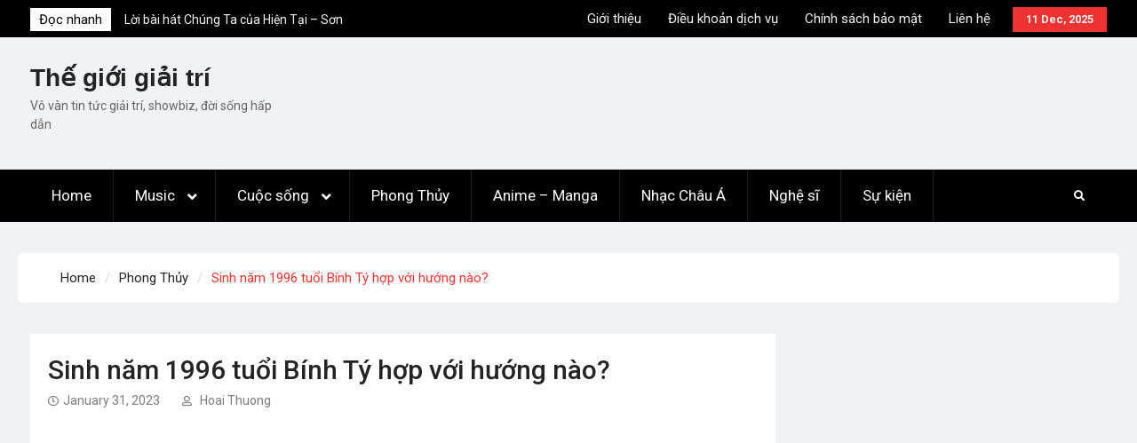

--- FILE ---
content_type: text/html; charset=UTF-8
request_url: https://fatstrawberry.com/sinh-nam-1996-tuoi-binh-ty-hop-voi-huong-nao/
body_size: 19322
content:
<!DOCTYPE html> <html lang="en-US" prefix="og: https://ogp.me/ns#">
		<head>
<!-- Global site tag (gtag.js) - Google Analytics -->
<script async src="https://www.googletagmanager.com/gtag/js?id=UA-153103078-1"></script>
<script>
  window.dataLayer = window.dataLayer || [];
  function gtag(){dataLayer.push(arguments);}
  gtag('js', new Date());

  gtag('config', 'UA-153103078-1');
</script>

			<meta charset="UTF-8">
		<meta name="viewport" content="width=device-width, initial-scale=1">
		<link rel="profile" href="https://gmpg.org/xfn/11">
		<link rel="pingback" href="https://fatstrawberry.com/xmlrpc.php">
		

<!-- Search Engine Optimization by Rank Math - https://s.rankmath.com/home -->
<title>Sinh năm 1996 tuổi Bính Tý hợp với hướng nào? - Thế giới giải trí</title>
<meta name="description" content="Bài viết Sinh năm 1996 tuổi Bính Tý hợp hướng nào, kỵ hướng nhà nào? về chủ đề Phong Thủy TỬ VI lần này đang được rất nhiều bạn quan tâm đúng không nào !! Hôm"/>
<meta name="robots" content="index, follow, max-snippet:-1, max-video-preview:-1, max-image-preview:large"/>
<link rel="canonical" href="https://fatstrawberry.com/sinh-nam-1996-tuoi-binh-ty-hop-voi-huong-nao/" />
<meta property="og:locale" content="en_US" />
<meta property="og:type" content="article" />
<meta property="og:title" content="Sinh năm 1996 tuổi Bính Tý hợp với hướng nào? - Thế giới giải trí" />
<meta property="og:description" content="Bài viết Sinh năm 1996 tuổi Bính Tý hợp hướng nào, kỵ hướng nhà nào? về chủ đề Phong Thủy TỬ VI lần này đang được rất nhiều bạn quan tâm đúng không nào !! Hôm" />
<meta property="og:url" content="https://fatstrawberry.com/sinh-nam-1996-tuoi-binh-ty-hop-voi-huong-nao/" />
<meta property="og:site_name" content="Thế giới giải trí" />
<meta property="article:section" content="Phong Thủy" />
<meta property="og:updated_time" content="2023-02-02T14:33:44+07:00" />
<meta property="og:image" content="https://fatstrawberry.com/wp-content/uploads/2022/09/0-78.jpg" />
<meta property="og:image:secure_url" content="https://fatstrawberry.com/wp-content/uploads/2022/09/0-78.jpg" />
<meta property="og:image:width" content="480" />
<meta property="og:image:height" content="360" />
<meta property="og:image:alt" content="Sinh năm 1996 tuổi Bính Tý hợp với hướng nào?" />
<meta property="og:image:type" content="image/jpeg" />
<meta property="article:published_time" content="2023-01-31T07:48:08+07:00" />
<meta property="article:modified_time" content="2023-02-02T14:33:44+07:00" />
<meta name="twitter:card" content="summary_large_image" />
<meta name="twitter:title" content="Sinh năm 1996 tuổi Bính Tý hợp với hướng nào? - Thế giới giải trí" />
<meta name="twitter:description" content="Bài viết Sinh năm 1996 tuổi Bính Tý hợp hướng nào, kỵ hướng nhà nào? về chủ đề Phong Thủy TỬ VI lần này đang được rất nhiều bạn quan tâm đúng không nào !! Hôm" />
<meta name="twitter:image" content="https://fatstrawberry.com/wp-content/uploads/2022/09/0-78.jpg" />
<meta name="twitter:label1" content="Written by" />
<meta name="twitter:data1" content="Hoai Thuong" />
<meta name="twitter:label2" content="Time to read" />
<meta name="twitter:data2" content="13 minutes" />
<script type="application/ld+json" class="rank-math-schema">{"@context":"https://schema.org","@graph":[{"@type":["Person","Organization"],"@id":"https://fatstrawberry.com/#person","name":"Hoai Thuong"},{"@type":"WebSite","@id":"https://fatstrawberry.com/#website","url":"https://fatstrawberry.com","name":"Hoai Thuong","publisher":{"@id":"https://fatstrawberry.com/#person"},"inLanguage":"en-US"},{"@type":"ImageObject","@id":"https://fatstrawberry.com/wp-content/uploads/2022/09/0-78.jpg","url":"https://fatstrawberry.com/wp-content/uploads/2022/09/0-78.jpg","width":"480","height":"360","inLanguage":"en-US"},{"@type":"WebPage","@id":"https://fatstrawberry.com/sinh-nam-1996-tuoi-binh-ty-hop-voi-huong-nao/#webpage","url":"https://fatstrawberry.com/sinh-nam-1996-tuoi-binh-ty-hop-voi-huong-nao/","name":"Sinh n\u0103m 1996 tu\u1ed5i B\u00ednh T\u00fd h\u1ee3p v\u1edbi h\u01b0\u1edbng n\u00e0o? - Th\u1ebf gi\u1edbi gi\u1ea3i tr\u00ed","datePublished":"2023-01-31T07:48:08+07:00","dateModified":"2023-02-02T14:33:44+07:00","isPartOf":{"@id":"https://fatstrawberry.com/#website"},"primaryImageOfPage":{"@id":"https://fatstrawberry.com/wp-content/uploads/2022/09/0-78.jpg"},"inLanguage":"en-US"},{"@type":"Person","@id":"https://fatstrawberry.com/author/adminnn/","name":"Hoai Thuong","url":"https://fatstrawberry.com/author/adminnn/","image":{"@type":"ImageObject","@id":"https://secure.gravatar.com/avatar/ba897018e2fb64639d6416bd5ea7ad22?s=96&amp;d=mm&amp;r=g","url":"https://secure.gravatar.com/avatar/ba897018e2fb64639d6416bd5ea7ad22?s=96&amp;d=mm&amp;r=g","caption":"Hoai Thuong","inLanguage":"en-US"}},{"@type":"BlogPosting","headline":"Sinh n\u0103m 1996 tu\u1ed5i B\u00ednh T\u00fd h\u1ee3p v\u1edbi h\u01b0\u1edbng n\u00e0o? - Th\u1ebf gi\u1edbi gi\u1ea3i tr\u00ed","datePublished":"2023-01-31T07:48:08+07:00","dateModified":"2023-02-02T14:33:44+07:00","articleSection":"Phong Th\u1ee7y","author":{"@id":"https://fatstrawberry.com/author/adminnn/"},"publisher":{"@id":"https://fatstrawberry.com/#person"},"description":"B\u00e0i vi\u1ebft Sinh n\u0103m 1996 tu\u1ed5i B\u00ednh T\u00fd h\u1ee3p h\u01b0\u1edbng n\u00e0o, k\u1ef5 h\u01b0\u1edbng nh\u00e0 n\u00e0o? v\u1ec1 ch\u1ee7 \u0111\u1ec1 Phong Th\u1ee7y T\u1eec VI l\u1ea7n n\u00e0y \u0111ang \u0111\u01b0\u1ee3c r\u1ea5t nhi\u1ec1u b\u1ea1n quan t\u00e2m \u0111\u00fang kh\u00f4ng n\u00e0o !! H\u00f4m","name":"Sinh n\u0103m 1996 tu\u1ed5i B\u00ednh T\u00fd h\u1ee3p v\u1edbi h\u01b0\u1edbng n\u00e0o? - Th\u1ebf gi\u1edbi gi\u1ea3i tr\u00ed","@id":"https://fatstrawberry.com/sinh-nam-1996-tuoi-binh-ty-hop-voi-huong-nao/#richSnippet","isPartOf":{"@id":"https://fatstrawberry.com/sinh-nam-1996-tuoi-binh-ty-hop-voi-huong-nao/#webpage"},"image":{"@id":"https://fatstrawberry.com/wp-content/uploads/2022/09/0-78.jpg"},"inLanguage":"en-US","mainEntityOfPage":{"@id":"https://fatstrawberry.com/sinh-nam-1996-tuoi-binh-ty-hop-voi-huong-nao/#webpage"}}]}</script>
<!-- /Rank Math WordPress SEO plugin -->

<link rel='dns-prefetch' href='//fonts.googleapis.com' />
<link rel="alternate" type="application/rss+xml" title="Thế giới giải trí &raquo; Feed" href="https://fatstrawberry.com/feed/" />
<link rel="alternate" type="application/rss+xml" title="Thế giới giải trí &raquo; Comments Feed" href="https://fatstrawberry.com/comments/feed/" />
<link rel="alternate" type="application/rss+xml" title="Thế giới giải trí &raquo; Sinh năm 1996 tuổi Bính Tý hợp với hướng nào? Comments Feed" href="https://fatstrawberry.com/sinh-nam-1996-tuoi-binh-ty-hop-voi-huong-nao/feed/" />
<script type="text/javascript">
window._wpemojiSettings = {"baseUrl":"https:\/\/s.w.org\/images\/core\/emoji\/14.0.0\/72x72\/","ext":".png","svgUrl":"https:\/\/s.w.org\/images\/core\/emoji\/14.0.0\/svg\/","svgExt":".svg","source":{"concatemoji":"https:\/\/fatstrawberry.com\/wp-includes\/js\/wp-emoji-release.min.js?ver=6.1.1"}};
/*! This file is auto-generated */
!function(e,a,t){var n,r,o,i=a.createElement("canvas"),p=i.getContext&&i.getContext("2d");function s(e,t){var a=String.fromCharCode,e=(p.clearRect(0,0,i.width,i.height),p.fillText(a.apply(this,e),0,0),i.toDataURL());return p.clearRect(0,0,i.width,i.height),p.fillText(a.apply(this,t),0,0),e===i.toDataURL()}function c(e){var t=a.createElement("script");t.src=e,t.defer=t.type="text/javascript",a.getElementsByTagName("head")[0].appendChild(t)}for(o=Array("flag","emoji"),t.supports={everything:!0,everythingExceptFlag:!0},r=0;r<o.length;r++)t.supports[o[r]]=function(e){if(p&&p.fillText)switch(p.textBaseline="top",p.font="600 32px Arial",e){case"flag":return s([127987,65039,8205,9895,65039],[127987,65039,8203,9895,65039])?!1:!s([55356,56826,55356,56819],[55356,56826,8203,55356,56819])&&!s([55356,57332,56128,56423,56128,56418,56128,56421,56128,56430,56128,56423,56128,56447],[55356,57332,8203,56128,56423,8203,56128,56418,8203,56128,56421,8203,56128,56430,8203,56128,56423,8203,56128,56447]);case"emoji":return!s([129777,127995,8205,129778,127999],[129777,127995,8203,129778,127999])}return!1}(o[r]),t.supports.everything=t.supports.everything&&t.supports[o[r]],"flag"!==o[r]&&(t.supports.everythingExceptFlag=t.supports.everythingExceptFlag&&t.supports[o[r]]);t.supports.everythingExceptFlag=t.supports.everythingExceptFlag&&!t.supports.flag,t.DOMReady=!1,t.readyCallback=function(){t.DOMReady=!0},t.supports.everything||(n=function(){t.readyCallback()},a.addEventListener?(a.addEventListener("DOMContentLoaded",n,!1),e.addEventListener("load",n,!1)):(e.attachEvent("onload",n),a.attachEvent("onreadystatechange",function(){"complete"===a.readyState&&t.readyCallback()})),(e=t.source||{}).concatemoji?c(e.concatemoji):e.wpemoji&&e.twemoji&&(c(e.twemoji),c(e.wpemoji)))}(window,document,window._wpemojiSettings);
</script>
<style type="text/css">
img.wp-smiley,
img.emoji {
	display: inline !important;
	border: none !important;
	box-shadow: none !important;
	height: 1em !important;
	width: 1em !important;
	margin: 0 0.07em !important;
	vertical-align: -0.1em !important;
	background: none !important;
	padding: 0 !important;
}
</style>
	<link rel='stylesheet' id='wp-block-library-css' href='https://fatstrawberry.com/wp-includes/css/dist/block-library/style.min.css?ver=6.1.1' type='text/css' media='all' />
<style id='wp-block-library-theme-inline-css' type='text/css'>
.wp-block-audio figcaption{color:#555;font-size:13px;text-align:center}.is-dark-theme .wp-block-audio figcaption{color:hsla(0,0%,100%,.65)}.wp-block-audio{margin:0 0 1em}.wp-block-code{border:1px solid #ccc;border-radius:4px;font-family:Menlo,Consolas,monaco,monospace;padding:.8em 1em}.wp-block-embed figcaption{color:#555;font-size:13px;text-align:center}.is-dark-theme .wp-block-embed figcaption{color:hsla(0,0%,100%,.65)}.wp-block-embed{margin:0 0 1em}.blocks-gallery-caption{color:#555;font-size:13px;text-align:center}.is-dark-theme .blocks-gallery-caption{color:hsla(0,0%,100%,.65)}.wp-block-image figcaption{color:#555;font-size:13px;text-align:center}.is-dark-theme .wp-block-image figcaption{color:hsla(0,0%,100%,.65)}.wp-block-image{margin:0 0 1em}.wp-block-pullquote{border-top:4px solid;border-bottom:4px solid;margin-bottom:1.75em;color:currentColor}.wp-block-pullquote__citation,.wp-block-pullquote cite,.wp-block-pullquote footer{color:currentColor;text-transform:uppercase;font-size:.8125em;font-style:normal}.wp-block-quote{border-left:.25em solid;margin:0 0 1.75em;padding-left:1em}.wp-block-quote cite,.wp-block-quote footer{color:currentColor;font-size:.8125em;position:relative;font-style:normal}.wp-block-quote.has-text-align-right{border-left:none;border-right:.25em solid;padding-left:0;padding-right:1em}.wp-block-quote.has-text-align-center{border:none;padding-left:0}.wp-block-quote.is-large,.wp-block-quote.is-style-large,.wp-block-quote.is-style-plain{border:none}.wp-block-search .wp-block-search__label{font-weight:700}.wp-block-search__button{border:1px solid #ccc;padding:.375em .625em}:where(.wp-block-group.has-background){padding:1.25em 2.375em}.wp-block-separator.has-css-opacity{opacity:.4}.wp-block-separator{border:none;border-bottom:2px solid;margin-left:auto;margin-right:auto}.wp-block-separator.has-alpha-channel-opacity{opacity:1}.wp-block-separator:not(.is-style-wide):not(.is-style-dots){width:100px}.wp-block-separator.has-background:not(.is-style-dots){border-bottom:none;height:1px}.wp-block-separator.has-background:not(.is-style-wide):not(.is-style-dots){height:2px}.wp-block-table{margin:"0 0 1em 0"}.wp-block-table thead{border-bottom:3px solid}.wp-block-table tfoot{border-top:3px solid}.wp-block-table td,.wp-block-table th{word-break:normal}.wp-block-table figcaption{color:#555;font-size:13px;text-align:center}.is-dark-theme .wp-block-table figcaption{color:hsla(0,0%,100%,.65)}.wp-block-video figcaption{color:#555;font-size:13px;text-align:center}.is-dark-theme .wp-block-video figcaption{color:hsla(0,0%,100%,.65)}.wp-block-video{margin:0 0 1em}.wp-block-template-part.has-background{padding:1.25em 2.375em;margin-top:0;margin-bottom:0}
</style>
<link rel='stylesheet' id='classic-theme-styles-css' href='https://fatstrawberry.com/wp-includes/css/classic-themes.min.css?ver=1' type='text/css' media='all' />
<style id='global-styles-inline-css' type='text/css'>
body{--wp--preset--color--black: #000000;--wp--preset--color--cyan-bluish-gray: #abb8c3;--wp--preset--color--white: #ffffff;--wp--preset--color--pale-pink: #f78da7;--wp--preset--color--vivid-red: #cf2e2e;--wp--preset--color--luminous-vivid-orange: #ff6900;--wp--preset--color--luminous-vivid-amber: #fcb900;--wp--preset--color--light-green-cyan: #7bdcb5;--wp--preset--color--vivid-green-cyan: #00d084;--wp--preset--color--pale-cyan-blue: #8ed1fc;--wp--preset--color--vivid-cyan-blue: #0693e3;--wp--preset--color--vivid-purple: #9b51e0;--wp--preset--gradient--vivid-cyan-blue-to-vivid-purple: linear-gradient(135deg,rgba(6,147,227,1) 0%,rgb(155,81,224) 100%);--wp--preset--gradient--light-green-cyan-to-vivid-green-cyan: linear-gradient(135deg,rgb(122,220,180) 0%,rgb(0,208,130) 100%);--wp--preset--gradient--luminous-vivid-amber-to-luminous-vivid-orange: linear-gradient(135deg,rgba(252,185,0,1) 0%,rgba(255,105,0,1) 100%);--wp--preset--gradient--luminous-vivid-orange-to-vivid-red: linear-gradient(135deg,rgba(255,105,0,1) 0%,rgb(207,46,46) 100%);--wp--preset--gradient--very-light-gray-to-cyan-bluish-gray: linear-gradient(135deg,rgb(238,238,238) 0%,rgb(169,184,195) 100%);--wp--preset--gradient--cool-to-warm-spectrum: linear-gradient(135deg,rgb(74,234,220) 0%,rgb(151,120,209) 20%,rgb(207,42,186) 40%,rgb(238,44,130) 60%,rgb(251,105,98) 80%,rgb(254,248,76) 100%);--wp--preset--gradient--blush-light-purple: linear-gradient(135deg,rgb(255,206,236) 0%,rgb(152,150,240) 100%);--wp--preset--gradient--blush-bordeaux: linear-gradient(135deg,rgb(254,205,165) 0%,rgb(254,45,45) 50%,rgb(107,0,62) 100%);--wp--preset--gradient--luminous-dusk: linear-gradient(135deg,rgb(255,203,112) 0%,rgb(199,81,192) 50%,rgb(65,88,208) 100%);--wp--preset--gradient--pale-ocean: linear-gradient(135deg,rgb(255,245,203) 0%,rgb(182,227,212) 50%,rgb(51,167,181) 100%);--wp--preset--gradient--electric-grass: linear-gradient(135deg,rgb(202,248,128) 0%,rgb(113,206,126) 100%);--wp--preset--gradient--midnight: linear-gradient(135deg,rgb(2,3,129) 0%,rgb(40,116,252) 100%);--wp--preset--duotone--dark-grayscale: url('#wp-duotone-dark-grayscale');--wp--preset--duotone--grayscale: url('#wp-duotone-grayscale');--wp--preset--duotone--purple-yellow: url('#wp-duotone-purple-yellow');--wp--preset--duotone--blue-red: url('#wp-duotone-blue-red');--wp--preset--duotone--midnight: url('#wp-duotone-midnight');--wp--preset--duotone--magenta-yellow: url('#wp-duotone-magenta-yellow');--wp--preset--duotone--purple-green: url('#wp-duotone-purple-green');--wp--preset--duotone--blue-orange: url('#wp-duotone-blue-orange');--wp--preset--font-size--small: 13px;--wp--preset--font-size--medium: 20px;--wp--preset--font-size--large: 36px;--wp--preset--font-size--x-large: 42px;}.has-black-color{color: var(--wp--preset--color--black) !important;}.has-cyan-bluish-gray-color{color: var(--wp--preset--color--cyan-bluish-gray) !important;}.has-white-color{color: var(--wp--preset--color--white) !important;}.has-pale-pink-color{color: var(--wp--preset--color--pale-pink) !important;}.has-vivid-red-color{color: var(--wp--preset--color--vivid-red) !important;}.has-luminous-vivid-orange-color{color: var(--wp--preset--color--luminous-vivid-orange) !important;}.has-luminous-vivid-amber-color{color: var(--wp--preset--color--luminous-vivid-amber) !important;}.has-light-green-cyan-color{color: var(--wp--preset--color--light-green-cyan) !important;}.has-vivid-green-cyan-color{color: var(--wp--preset--color--vivid-green-cyan) !important;}.has-pale-cyan-blue-color{color: var(--wp--preset--color--pale-cyan-blue) !important;}.has-vivid-cyan-blue-color{color: var(--wp--preset--color--vivid-cyan-blue) !important;}.has-vivid-purple-color{color: var(--wp--preset--color--vivid-purple) !important;}.has-black-background-color{background-color: var(--wp--preset--color--black) !important;}.has-cyan-bluish-gray-background-color{background-color: var(--wp--preset--color--cyan-bluish-gray) !important;}.has-white-background-color{background-color: var(--wp--preset--color--white) !important;}.has-pale-pink-background-color{background-color: var(--wp--preset--color--pale-pink) !important;}.has-vivid-red-background-color{background-color: var(--wp--preset--color--vivid-red) !important;}.has-luminous-vivid-orange-background-color{background-color: var(--wp--preset--color--luminous-vivid-orange) !important;}.has-luminous-vivid-amber-background-color{background-color: var(--wp--preset--color--luminous-vivid-amber) !important;}.has-light-green-cyan-background-color{background-color: var(--wp--preset--color--light-green-cyan) !important;}.has-vivid-green-cyan-background-color{background-color: var(--wp--preset--color--vivid-green-cyan) !important;}.has-pale-cyan-blue-background-color{background-color: var(--wp--preset--color--pale-cyan-blue) !important;}.has-vivid-cyan-blue-background-color{background-color: var(--wp--preset--color--vivid-cyan-blue) !important;}.has-vivid-purple-background-color{background-color: var(--wp--preset--color--vivid-purple) !important;}.has-black-border-color{border-color: var(--wp--preset--color--black) !important;}.has-cyan-bluish-gray-border-color{border-color: var(--wp--preset--color--cyan-bluish-gray) !important;}.has-white-border-color{border-color: var(--wp--preset--color--white) !important;}.has-pale-pink-border-color{border-color: var(--wp--preset--color--pale-pink) !important;}.has-vivid-red-border-color{border-color: var(--wp--preset--color--vivid-red) !important;}.has-luminous-vivid-orange-border-color{border-color: var(--wp--preset--color--luminous-vivid-orange) !important;}.has-luminous-vivid-amber-border-color{border-color: var(--wp--preset--color--luminous-vivid-amber) !important;}.has-light-green-cyan-border-color{border-color: var(--wp--preset--color--light-green-cyan) !important;}.has-vivid-green-cyan-border-color{border-color: var(--wp--preset--color--vivid-green-cyan) !important;}.has-pale-cyan-blue-border-color{border-color: var(--wp--preset--color--pale-cyan-blue) !important;}.has-vivid-cyan-blue-border-color{border-color: var(--wp--preset--color--vivid-cyan-blue) !important;}.has-vivid-purple-border-color{border-color: var(--wp--preset--color--vivid-purple) !important;}.has-vivid-cyan-blue-to-vivid-purple-gradient-background{background: var(--wp--preset--gradient--vivid-cyan-blue-to-vivid-purple) !important;}.has-light-green-cyan-to-vivid-green-cyan-gradient-background{background: var(--wp--preset--gradient--light-green-cyan-to-vivid-green-cyan) !important;}.has-luminous-vivid-amber-to-luminous-vivid-orange-gradient-background{background: var(--wp--preset--gradient--luminous-vivid-amber-to-luminous-vivid-orange) !important;}.has-luminous-vivid-orange-to-vivid-red-gradient-background{background: var(--wp--preset--gradient--luminous-vivid-orange-to-vivid-red) !important;}.has-very-light-gray-to-cyan-bluish-gray-gradient-background{background: var(--wp--preset--gradient--very-light-gray-to-cyan-bluish-gray) !important;}.has-cool-to-warm-spectrum-gradient-background{background: var(--wp--preset--gradient--cool-to-warm-spectrum) !important;}.has-blush-light-purple-gradient-background{background: var(--wp--preset--gradient--blush-light-purple) !important;}.has-blush-bordeaux-gradient-background{background: var(--wp--preset--gradient--blush-bordeaux) !important;}.has-luminous-dusk-gradient-background{background: var(--wp--preset--gradient--luminous-dusk) !important;}.has-pale-ocean-gradient-background{background: var(--wp--preset--gradient--pale-ocean) !important;}.has-electric-grass-gradient-background{background: var(--wp--preset--gradient--electric-grass) !important;}.has-midnight-gradient-background{background: var(--wp--preset--gradient--midnight) !important;}.has-small-font-size{font-size: var(--wp--preset--font-size--small) !important;}.has-medium-font-size{font-size: var(--wp--preset--font-size--medium) !important;}.has-large-font-size{font-size: var(--wp--preset--font-size--large) !important;}.has-x-large-font-size{font-size: var(--wp--preset--font-size--x-large) !important;}
.wp-block-navigation a:where(:not(.wp-element-button)){color: inherit;}
:where(.wp-block-columns.is-layout-flex){gap: 2em;}
.wp-block-pullquote{font-size: 1.5em;line-height: 1.6;}
</style>
<link rel='stylesheet' id='contact-form-7-css' href='https://fatstrawberry.com/wp-content/plugins/contact-form-7/includes/css/styles.css?ver=5.5.6.1' type='text/css' media='all' />
<link rel='stylesheet' id='kk-star-ratings-css' href='https://fatstrawberry.com/wp-content/plugins/kk-star-ratings/src/core/public/css/kk-star-ratings.min.css?ver=5.3.0' type='text/css' media='all' />
<link rel='stylesheet' id='dashicons-css' href='https://fatstrawberry.com/wp-includes/css/dashicons.min.css?ver=6.1.1' type='text/css' media='all' />
<link rel='stylesheet' id='post-views-counter-frontend-css' href='https://fatstrawberry.com/wp-content/plugins/post-views-counter/css/frontend.css?ver=1.3.11' type='text/css' media='all' />
<link rel='stylesheet' id='magazine-power-font-awesome-css' href='https://fatstrawberry.com/wp-content/themes/magazine-power/third-party/font-awesome/css/all.min.css?ver=5.8.1' type='text/css' media='all' />
<link rel='stylesheet' id='magazine-power-google-fonts-css' href='https://fonts.googleapis.com/css?family=Roboto%3A400italic%2C700italic%2C300%2C400%2C500%2C600%2C700&#038;subset=latin%2Clatin-ext&#038;ver=1.0.2' type='text/css' media='all' />
<link rel='stylesheet' id='jquery-sidr-css' href='https://fatstrawberry.com/wp-content/themes/magazine-power/third-party/sidr/css/jquery.sidr.dark.min.css?ver=2.2.1' type='text/css' media='all' />
<link rel='stylesheet' id='jquery-slick-css' href='https://fatstrawberry.com/wp-content/themes/magazine-power/third-party/slick/slick.min.css?ver=1.8.1' type='text/css' media='all' />
<link rel='stylesheet' id='magazine-power-style-css' href='https://fatstrawberry.com/wp-content/themes/magazine-power/style.css?ver=1.0.2' type='text/css' media='all' />
<script type='text/javascript' src='https://fatstrawberry.com/wp-includes/js/jquery/jquery.min.js?ver=3.6.1' id='jquery-core-js'></script>
<script type='text/javascript' src='https://fatstrawberry.com/wp-includes/js/jquery/jquery-migrate.min.js?ver=3.3.2' id='jquery-migrate-js'></script>
<link rel="https://api.w.org/" href="https://fatstrawberry.com/wp-json/" /><link rel="alternate" type="application/json" href="https://fatstrawberry.com/wp-json/wp/v2/posts/26869" /><link rel="EditURI" type="application/rsd+xml" title="RSD" href="https://fatstrawberry.com/xmlrpc.php?rsd" />
<link rel="wlwmanifest" type="application/wlwmanifest+xml" href="https://fatstrawberry.com/wp-includes/wlwmanifest.xml" />
<meta name="generator" content="WordPress 6.1.1" />
<link rel='shortlink' href='https://fatstrawberry.com/?p=26869' />
<link rel="alternate" type="application/json+oembed" href="https://fatstrawberry.com/wp-json/oembed/1.0/embed?url=https%3A%2F%2Ffatstrawberry.com%2Fsinh-nam-1996-tuoi-binh-ty-hop-voi-huong-nao%2F" />
<link rel="alternate" type="text/xml+oembed" href="https://fatstrawberry.com/wp-json/oembed/1.0/embed?url=https%3A%2F%2Ffatstrawberry.com%2Fsinh-nam-1996-tuoi-binh-ty-hop-voi-huong-nao%2F&#038;format=xml" />
<!-- Schema optimized by Schema Pro --><script type="application/ld+json">{"@context":"https:\/\/schema.org","@type":"article","mainEntityOfPage":{"@type":"WebPage","@id":"https:\/\/fatstrawberry.com\/sinh-nam-1996-tuoi-binh-ty-hop-voi-huong-nao\/"},"headline":"Sinh n\u0103m 1996 tu\u1ed5i B\u00ednh T\u00fd h\u1ee3p v\u1edbi h\u01b0\u1edbng n\u00e0o?","image":{"@type":"ImageObject","url":"https:\/\/fatstrawberry.com\/wp-content\/uploads\/2022\/09\/0-78.jpg","width":480,"height":360},"datePublished":"2023-01-31T07:48:08","dateModified":"2023-02-02T14:33:44","author":{"@type":"Person","name":"Hoai Thuong"},"publisher":{"@type":"Organization","name":"Th\u1ebf gi\u1edbi gi\u1ea3i tr\u00ed","logo":{"@type":"ImageObject","url":"https:\/\/fatstrawberry.com\/wp-content\/uploads\/2020\/01\/cdd496b3-358f-42f3-8316-6d9954a75ed9_200x200-60x60.png","width":60,"height":60}}}</script><!-- / Schema optimized by Schema Pro --><!-- organization Schema optimized by Schema Pro --><script type="application/ld+json">{"@context":"https:\/\/schema.org","@type":"organization","name":"Fat Strawberry","url":"https:\/\/fatstrawberry.com","logo":{"@type":"ImageObject","url":"https:\/\/fatstrawberry.com\/wp-content\/uploads\/2020\/01\/cdd496b3-358f-42f3-8316-6d9954a75ed9_200x200.png","width":200,"height":200}}</script><!-- / organization Schema optimized by Schema Pro --><!-- sitelink-search-box Schema optimized by Schema Pro --><script type="application/ld+json">{"@context":"https:\/\/schema.org","@type":"WebSite","name":"Fat Strawberry","url":"https:\/\/fatstrawberry.com","potentialAction":[{"@type":"SearchAction","target":"https:\/\/fatstrawberry.com\/?s={search_term_string}","query-input":"required name=search_term_string"}]}</script><!-- / sitelink-search-box Schema optimized by Schema Pro --><!-- breadcrumb Schema optimized by Schema Pro --><script type="application/ld+json">{"@context":"https:\/\/schema.org","@type":"BreadcrumbList","itemListElement":[{"@type":"ListItem","position":1,"item":{"@id":"https:\/\/fatstrawberry.com\/","name":"Home"}},{"@type":"ListItem","position":2,"item":{"@id":"https:\/\/fatstrawberry.com\/sinh-nam-1996-tuoi-binh-ty-hop-voi-huong-nao\/","name":"Sinh n\u0103m 1996 tu\u1ed5i B\u00ednh T\u00fd h\u1ee3p v\u1edbi h\u01b0\u1edbng n\u00e0o?"}}]}</script><!-- / breadcrumb Schema optimized by Schema Pro --><noscript><style>.lazyload[data-src]{display:none !important;}</style></noscript><style>.lazyload{background-image:none !important;}.lazyload:before{background-image:none !important;}</style>
		<style>
			#wp-admin-bar-pvc-post-views .pvc-graph-container { padding-top: 6px; padding-bottom: 6px; position: relative; display: block; height: 100%; box-sizing: border-box; }
			#wp-admin-bar-pvc-post-views .pvc-line-graph {
				display: inline-block;
				width: 1px;
				margin-right: 1px;
				background-color: #ccc;
				vertical-align: baseline;
			}
			#wp-admin-bar-pvc-post-views .pvc-line-graph:hover { background-color: #eee; }
			#wp-admin-bar-pvc-post-views .pvc-line-graph-0 { height: 1% }
			#wp-admin-bar-pvc-post-views .pvc-line-graph-1 { height: 5% }
			#wp-admin-bar-pvc-post-views .pvc-line-graph-2 { height: 10% }
			#wp-admin-bar-pvc-post-views .pvc-line-graph-3 { height: 15% }
			#wp-admin-bar-pvc-post-views .pvc-line-graph-4 { height: 20% }
			#wp-admin-bar-pvc-post-views .pvc-line-graph-5 { height: 25% }
			#wp-admin-bar-pvc-post-views .pvc-line-graph-6 { height: 30% }
			#wp-admin-bar-pvc-post-views .pvc-line-graph-7 { height: 35% }
			#wp-admin-bar-pvc-post-views .pvc-line-graph-8 { height: 40% }
			#wp-admin-bar-pvc-post-views .pvc-line-graph-9 { height: 45% }
			#wp-admin-bar-pvc-post-views .pvc-line-graph-10 { height: 50% }
			#wp-admin-bar-pvc-post-views .pvc-line-graph-11 { height: 55% }
			#wp-admin-bar-pvc-post-views .pvc-line-graph-12 { height: 60% }
			#wp-admin-bar-pvc-post-views .pvc-line-graph-13 { height: 65% }
			#wp-admin-bar-pvc-post-views .pvc-line-graph-14 { height: 70% }
			#wp-admin-bar-pvc-post-views .pvc-line-graph-15 { height: 75% }
			#wp-admin-bar-pvc-post-views .pvc-line-graph-16 { height: 80% }
			#wp-admin-bar-pvc-post-views .pvc-line-graph-17 { height: 85% }
			#wp-admin-bar-pvc-post-views .pvc-line-graph-18 { height: 90% }
			#wp-admin-bar-pvc-post-views .pvc-line-graph-19 { height: 95% }
			#wp-admin-bar-pvc-post-views .pvc-line-graph-20 { height: 100% }
		</style><link rel="icon" href="https://fatstrawberry.com/wp-content/uploads/2019/09/cropped-icon-32x32.png" sizes="32x32" />
<link rel="icon" href="https://fatstrawberry.com/wp-content/uploads/2019/09/cropped-icon-192x192.png" sizes="192x192" />
<link rel="apple-touch-icon" href="https://fatstrawberry.com/wp-content/uploads/2019/09/cropped-icon-180x180.png" />
<meta name="msapplication-TileImage" content="https://fatstrawberry.com/wp-content/uploads/2019/09/cropped-icon-270x270.png" />

<body class="post-template-default single single-post postid-26869 single-format-standard wp-embed-responsive wp-schema-pro-1.5.0 group-blog global-layout-right-sidebar">
<script data-cfasync="false" data-no-defer="1">var ewww_webp_supported=false;</script>
	<svg xmlns="http://www.w3.org/2000/svg" viewBox="0 0 0 0" width="0" height="0" focusable="false" role="none" style="visibility: hidden; position: absolute; left: -9999px; overflow: hidden;" ><defs><filter id="wp-duotone-dark-grayscale"><feColorMatrix color-interpolation-filters="sRGB" type="matrix" values=" .299 .587 .114 0 0 .299 .587 .114 0 0 .299 .587 .114 0 0 .299 .587 .114 0 0 " /><feComponentTransfer color-interpolation-filters="sRGB" ><feFuncR type="table" tableValues="0 0.49803921568627" /><feFuncG type="table" tableValues="0 0.49803921568627" /><feFuncB type="table" tableValues="0 0.49803921568627" /><feFuncA type="table" tableValues="1 1" /></feComponentTransfer><feComposite in2="SourceGraphic" operator="in" /></filter></defs></svg><svg xmlns="http://www.w3.org/2000/svg" viewBox="0 0 0 0" width="0" height="0" focusable="false" role="none" style="visibility: hidden; position: absolute; left: -9999px; overflow: hidden;" ><defs><filter id="wp-duotone-grayscale"><feColorMatrix color-interpolation-filters="sRGB" type="matrix" values=" .299 .587 .114 0 0 .299 .587 .114 0 0 .299 .587 .114 0 0 .299 .587 .114 0 0 " /><feComponentTransfer color-interpolation-filters="sRGB" ><feFuncR type="table" tableValues="0 1" /><feFuncG type="table" tableValues="0 1" /><feFuncB type="table" tableValues="0 1" /><feFuncA type="table" tableValues="1 1" /></feComponentTransfer><feComposite in2="SourceGraphic" operator="in" /></filter></defs></svg><svg xmlns="http://www.w3.org/2000/svg" viewBox="0 0 0 0" width="0" height="0" focusable="false" role="none" style="visibility: hidden; position: absolute; left: -9999px; overflow: hidden;" ><defs><filter id="wp-duotone-purple-yellow"><feColorMatrix color-interpolation-filters="sRGB" type="matrix" values=" .299 .587 .114 0 0 .299 .587 .114 0 0 .299 .587 .114 0 0 .299 .587 .114 0 0 " /><feComponentTransfer color-interpolation-filters="sRGB" ><feFuncR type="table" tableValues="0.54901960784314 0.98823529411765" /><feFuncG type="table" tableValues="0 1" /><feFuncB type="table" tableValues="0.71764705882353 0.25490196078431" /><feFuncA type="table" tableValues="1 1" /></feComponentTransfer><feComposite in2="SourceGraphic" operator="in" /></filter></defs></svg><svg xmlns="http://www.w3.org/2000/svg" viewBox="0 0 0 0" width="0" height="0" focusable="false" role="none" style="visibility: hidden; position: absolute; left: -9999px; overflow: hidden;" ><defs><filter id="wp-duotone-blue-red"><feColorMatrix color-interpolation-filters="sRGB" type="matrix" values=" .299 .587 .114 0 0 .299 .587 .114 0 0 .299 .587 .114 0 0 .299 .587 .114 0 0 " /><feComponentTransfer color-interpolation-filters="sRGB" ><feFuncR type="table" tableValues="0 1" /><feFuncG type="table" tableValues="0 0.27843137254902" /><feFuncB type="table" tableValues="0.5921568627451 0.27843137254902" /><feFuncA type="table" tableValues="1 1" /></feComponentTransfer><feComposite in2="SourceGraphic" operator="in" /></filter></defs></svg><svg xmlns="http://www.w3.org/2000/svg" viewBox="0 0 0 0" width="0" height="0" focusable="false" role="none" style="visibility: hidden; position: absolute; left: -9999px; overflow: hidden;" ><defs><filter id="wp-duotone-midnight"><feColorMatrix color-interpolation-filters="sRGB" type="matrix" values=" .299 .587 .114 0 0 .299 .587 .114 0 0 .299 .587 .114 0 0 .299 .587 .114 0 0 " /><feComponentTransfer color-interpolation-filters="sRGB" ><feFuncR type="table" tableValues="0 0" /><feFuncG type="table" tableValues="0 0.64705882352941" /><feFuncB type="table" tableValues="0 1" /><feFuncA type="table" tableValues="1 1" /></feComponentTransfer><feComposite in2="SourceGraphic" operator="in" /></filter></defs></svg><svg xmlns="http://www.w3.org/2000/svg" viewBox="0 0 0 0" width="0" height="0" focusable="false" role="none" style="visibility: hidden; position: absolute; left: -9999px; overflow: hidden;" ><defs><filter id="wp-duotone-magenta-yellow"><feColorMatrix color-interpolation-filters="sRGB" type="matrix" values=" .299 .587 .114 0 0 .299 .587 .114 0 0 .299 .587 .114 0 0 .299 .587 .114 0 0 " /><feComponentTransfer color-interpolation-filters="sRGB" ><feFuncR type="table" tableValues="0.78039215686275 1" /><feFuncG type="table" tableValues="0 0.94901960784314" /><feFuncB type="table" tableValues="0.35294117647059 0.47058823529412" /><feFuncA type="table" tableValues="1 1" /></feComponentTransfer><feComposite in2="SourceGraphic" operator="in" /></filter></defs></svg><svg xmlns="http://www.w3.org/2000/svg" viewBox="0 0 0 0" width="0" height="0" focusable="false" role="none" style="visibility: hidden; position: absolute; left: -9999px; overflow: hidden;" ><defs><filter id="wp-duotone-purple-green"><feColorMatrix color-interpolation-filters="sRGB" type="matrix" values=" .299 .587 .114 0 0 .299 .587 .114 0 0 .299 .587 .114 0 0 .299 .587 .114 0 0 " /><feComponentTransfer color-interpolation-filters="sRGB" ><feFuncR type="table" tableValues="0.65098039215686 0.40392156862745" /><feFuncG type="table" tableValues="0 1" /><feFuncB type="table" tableValues="0.44705882352941 0.4" /><feFuncA type="table" tableValues="1 1" /></feComponentTransfer><feComposite in2="SourceGraphic" operator="in" /></filter></defs></svg><svg xmlns="http://www.w3.org/2000/svg" viewBox="0 0 0 0" width="0" height="0" focusable="false" role="none" style="visibility: hidden; position: absolute; left: -9999px; overflow: hidden;" ><defs><filter id="wp-duotone-blue-orange"><feColorMatrix color-interpolation-filters="sRGB" type="matrix" values=" .299 .587 .114 0 0 .299 .587 .114 0 0 .299 .587 .114 0 0 .299 .587 .114 0 0 " /><feComponentTransfer color-interpolation-filters="sRGB" ><feFuncR type="table" tableValues="0.098039215686275 1" /><feFuncG type="table" tableValues="0 0.66274509803922" /><feFuncB type="table" tableValues="0.84705882352941 0.41960784313725" /><feFuncA type="table" tableValues="1 1" /></feComponentTransfer><feComposite in2="SourceGraphic" operator="in" /></filter></defs></svg>
			<div id="page" class="hfeed site">
		<a class="skip-link screen-reader-text" href="#content">Skip to content</a>
				<div class="mobile-nav-wrap">
			<a id="mobile-trigger" href="#mob-menu"><i class="fas fa-bars"></i></a>
			<div id="mob-menu">
				<ul id="menu-main-menu" class="menu"><li id="menu-item-151" class="menu-item menu-item-type-custom menu-item-object-custom menu-item-home menu-item-151"><a href="https://fatstrawberry.com/">Home</a></li>
<li id="menu-item-182" class="menu-item menu-item-type-taxonomy menu-item-object-category menu-item-has-children menu-item-182"><a href="https://fatstrawberry.com/category/music/">Music</a>
<ul class="sub-menu">
	<li id="menu-item-12" class="menu-item menu-item-type-taxonomy menu-item-object-category menu-item-has-children menu-item-12"><a href="https://fatstrawberry.com/category/music/nhac-viet-nam/">Nhạc Việt Nam</a>
	<ul class="sub-menu">
		<li id="menu-item-15" class="menu-item menu-item-type-taxonomy menu-item-object-category menu-item-15"><a href="https://fatstrawberry.com/category/music/nhac-viet-nam/nhac-tre/">Nhạc trẻ</a></li>
	</ul>
</li>
	<li id="menu-item-7" class="menu-item menu-item-type-taxonomy menu-item-object-category menu-item-7"><a href="https://fatstrawberry.com/category/music/nhac-hot/">Nhạc hot</a></li>
	<li id="menu-item-8" class="menu-item menu-item-type-taxonomy menu-item-object-category menu-item-8"><a href="https://fatstrawberry.com/category/music/nhac-moi/">Nhạc mới</a></li>
</ul>
</li>
<li id="menu-item-17" class="menu-item menu-item-type-taxonomy menu-item-object-category menu-item-has-children menu-item-17"><a href="https://fatstrawberry.com/category/cuoc-song/">Cuộc sống</a>
<ul class="sub-menu">
	<li id="menu-item-18" class="menu-item menu-item-type-taxonomy menu-item-object-category menu-item-18"><a href="https://fatstrawberry.com/category/cuoc-song/an-ngon/">Ăn ngon</a></li>
	<li id="menu-item-19" class="menu-item menu-item-type-taxonomy menu-item-object-category menu-item-19"><a href="https://fatstrawberry.com/category/cuoc-song/giam-stress/">Giảm stress</a></li>
</ul>
</li>
<li id="menu-item-11573" class="menu-item menu-item-type-taxonomy menu-item-object-category current-post-ancestor current-menu-parent current-post-parent menu-item-11573"><a href="https://fatstrawberry.com/category/phong-thuy/">Phong Thủy</a></li>
<li id="menu-item-31694" class="menu-item menu-item-type-taxonomy menu-item-object-category menu-item-31694"><a href="https://fatstrawberry.com/category/anime-manga/">Anime &#8211; Manga</a></li>
<li id="menu-item-11" class="menu-item menu-item-type-taxonomy menu-item-object-category menu-item-11"><a href="https://fatstrawberry.com/category/music/nhac-chau-a/">Nhạc Châu Á</a></li>
<li id="menu-item-22" class="menu-item menu-item-type-taxonomy menu-item-object-category menu-item-22"><a href="https://fatstrawberry.com/category/nghe-si/">Nghệ sĩ</a></li>
<li id="menu-item-23" class="menu-item menu-item-type-taxonomy menu-item-object-category menu-item-23"><a href="https://fatstrawberry.com/category/su-kien/">Sự kiện</a></li>
</ul>			</div><!-- #mob-menu -->

							<a id="mobile-trigger2" href="#mob-menu2"><i class="fas fa-bars"></i></a>
				<div id="mob-menu2">
					<ul id="menu-menu_top" class="menu"><li id="menu-item-403" class="menu-item menu-item-type-post_type menu-item-object-page menu-item-403"><a href="https://fatstrawberry.com/gioi-thieu/">Giới thiệu</a></li>
<li id="menu-item-404" class="menu-item menu-item-type-post_type menu-item-object-page menu-item-404"><a href="https://fatstrawberry.com/dieu-khoan-dich-vu/">Điều khoản dịch vụ</a></li>
<li id="menu-item-406" class="menu-item menu-item-type-post_type menu-item-object-page menu-item-privacy-policy menu-item-406"><a href="https://fatstrawberry.com/chinh-sach-bao-mat/">Chính sách bảo mật</a></li>
<li id="menu-item-405" class="menu-item menu-item-type-post_type menu-item-object-page menu-item-405"><a href="https://fatstrawberry.com/lien-he/">Liên hệ</a></li>
</ul>				</div><!-- #mob-menu2 -->
					</div><!-- .mobile-nav-wrap -->
		
			<div id="tophead">
			<div class="container">

									<div class="head-date">
						11 Dec, 2025					</div><!-- .head-date -->
													<div id="top-nav">
						<nav class="top-navigation"><ul id="menu-menu_top-1" class="menu"><li class="menu-item menu-item-type-post_type menu-item-object-page menu-item-403"><a href="https://fatstrawberry.com/gioi-thieu/">Giới thiệu</a></li>
<li class="menu-item menu-item-type-post_type menu-item-object-page menu-item-404"><a href="https://fatstrawberry.com/dieu-khoan-dich-vu/">Điều khoản dịch vụ</a></li>
<li class="menu-item menu-item-type-post_type menu-item-object-page menu-item-privacy-policy menu-item-406"><a href="https://fatstrawberry.com/chinh-sach-bao-mat/">Chính sách bảo mật</a></li>
<li class="menu-item menu-item-type-post_type menu-item-object-page menu-item-405"><a href="https://fatstrawberry.com/lien-he/">Liên hệ</a></li>
</ul></nav>					</div><!-- #top-nav -->
													<div class="top-news">
						<span class="top-news-title">
												Đọc nhanh						</span>
								<div id="news-ticker">
			<div class="news-ticker-inner-wrap">
									<div class="list">
						<a href="https://fatstrawberry.com/loi-bai-hat-chung-ta-cua-hien-tai-son-tung-m-tp-full-lyrics-ban-chuan/">Lời bài hát Chúng Ta của Hiện Tại &#8211; Sơn Tùng M-TP &#8211; Full lyrics bản chuẩn</a>
					</div>
									<div class="list">
						<a href="https://fatstrawberry.com/nhac-tet-hay/">List ca khúc nhạc tết hay và ý nghĩa nhất mỗi dịp xuân về</a>
					</div>
									<div class="list">
						<a href="https://fatstrawberry.com/em-oi-len-pho-minh-vuong-man-comeback-ngoan-muc-voi-trieu-view/">Em ơi lên phố &#8211; Minh Vương: Màn comeback “ngoạn mục” với triệu view</a>
					</div>
									<div class="list">
						<a href="https://fatstrawberry.com/nhac-xuan/">Những ca khúc nhạc xuân “sặc mùi” quảng cáo nhưng vẫn ấn tượng</a>
					</div>
									<div class="list">
						<a href="https://fatstrawberry.com/loi-bai-hat-lam-gi-phai-hot-san-pham-am-nhac-chat-luong-chuan-chat-justatee/">Lời bài hát Làm Gì Phải Hốt &#8211; Sản phẩm âm nhạc chất lượng chuẩn chất JustaTee</a>
					</div>
							</div><!-- .news-ticker-inner-wrap -->
		</div><!-- #news-ticker -->
							</div><!-- .top-news -->
				

				


			</div><!-- .container -->
		</div><!-- #tophead -->
				<header id="masthead" class="site-header" role="banner"><div class="container"><div class="inner-wrapper">
						<div class="site-branding">

			
			
							<div id="site-identity">
																		<p class="site-title"><a href="https://fatstrawberry.com/" rel="home">Thế giới giải trí</a></p>
																						<p class="site-description">Vô vàn tin tức giải trí, showbiz, đời sống hấp dẫn</p>
									</div><!-- #site-identity -->
					</div><!-- .site-branding -->
		<div id="header-widget">
					</div><!-- #header-ads -->
					</div> <!-- .inner-wrapper --></div><!-- .container --></header><!-- #masthead -->
				<div id="main-nav" class="clear-fix">
			<div class="main-nav-wrapper">
				<div class="container">
					<nav id="site-navigation" class="main-navigation" role="navigation">
						<div class="wrap-menu-content">
							<div class="menu-main-menu-container"><ul id="primary-menu" class="menu"><li class="menu-item menu-item-type-custom menu-item-object-custom menu-item-home menu-item-151"><a href="https://fatstrawberry.com/">Home</a></li>
<li class="menu-item menu-item-type-taxonomy menu-item-object-category menu-item-has-children menu-item-182"><a href="https://fatstrawberry.com/category/music/">Music</a>
<ul class="sub-menu">
	<li class="menu-item menu-item-type-taxonomy menu-item-object-category menu-item-has-children menu-item-12"><a href="https://fatstrawberry.com/category/music/nhac-viet-nam/">Nhạc Việt Nam</a>
	<ul class="sub-menu">
		<li class="menu-item menu-item-type-taxonomy menu-item-object-category menu-item-15"><a href="https://fatstrawberry.com/category/music/nhac-viet-nam/nhac-tre/">Nhạc trẻ</a></li>
	</ul>
</li>
	<li class="menu-item menu-item-type-taxonomy menu-item-object-category menu-item-7"><a href="https://fatstrawberry.com/category/music/nhac-hot/">Nhạc hot</a></li>
	<li class="menu-item menu-item-type-taxonomy menu-item-object-category menu-item-8"><a href="https://fatstrawberry.com/category/music/nhac-moi/">Nhạc mới</a></li>
</ul>
</li>
<li class="menu-item menu-item-type-taxonomy menu-item-object-category menu-item-has-children menu-item-17"><a href="https://fatstrawberry.com/category/cuoc-song/">Cuộc sống</a>
<ul class="sub-menu">
	<li class="menu-item menu-item-type-taxonomy menu-item-object-category menu-item-18"><a href="https://fatstrawberry.com/category/cuoc-song/an-ngon/">Ăn ngon</a></li>
	<li class="menu-item menu-item-type-taxonomy menu-item-object-category menu-item-19"><a href="https://fatstrawberry.com/category/cuoc-song/giam-stress/">Giảm stress</a></li>
</ul>
</li>
<li class="menu-item menu-item-type-taxonomy menu-item-object-category current-post-ancestor current-menu-parent current-post-parent menu-item-11573"><a href="https://fatstrawberry.com/category/phong-thuy/">Phong Thủy</a></li>
<li class="menu-item menu-item-type-taxonomy menu-item-object-category menu-item-31694"><a href="https://fatstrawberry.com/category/anime-manga/">Anime &#8211; Manga</a></li>
<li class="menu-item menu-item-type-taxonomy menu-item-object-category menu-item-11"><a href="https://fatstrawberry.com/category/music/nhac-chau-a/">Nhạc Châu Á</a></li>
<li class="menu-item menu-item-type-taxonomy menu-item-object-category menu-item-22"><a href="https://fatstrawberry.com/category/nghe-si/">Nghệ sĩ</a></li>
<li class="menu-item menu-item-type-taxonomy menu-item-object-category menu-item-23"><a href="https://fatstrawberry.com/category/su-kien/">Sự kiện</a></li>
</ul></div>						</div><!-- .wrap-menu-content -->
					</nav><!-- #site-navigation -->

					<div class="header-search-box">
						<a href="#" class="search-icon"><i class="fas fa-search"></i></a>
						<div class="search-box-wrap">
							<form role="search" method="get" class="search-form" action="https://fatstrawberry.com/">
				<label>
					<span class="screen-reader-text">Search for:</span>
					<input type="search" class="search-field" placeholder="Search &hellip;" value="" name="s" />
				</label>
				<input type="submit" class="search-submit" value="Search" />
			</form>						</div><!-- .search-box-wrap -->
					</div><!-- .header-search-box -->
				</div> <!-- .container -->
			</div> <!-- main-nav-wrapper -->
		</div> <!-- #main-nav -->
		
	<div id="breadcrumb"><div class="container"><div role="navigation" aria-label="Breadcrumbs" class="breadcrumb-trail breadcrumbs" itemprop="breadcrumb"><ul class="trail-items" itemscope itemtype="http://schema.org/BreadcrumbList"><meta name="numberOfItems" content="3" /><meta name="itemListOrder" content="Ascending" /><li itemprop="itemListElement" itemscope itemtype="http://schema.org/ListItem" class="trail-item trail-begin"><a href="https://fatstrawberry.com/" rel="home" itemprop="item"><span itemprop="name">Home</span></a><meta itemprop="position" content="1" /></li><li itemprop="itemListElement" itemscope itemtype="http://schema.org/ListItem" class="trail-item"><a href="https://fatstrawberry.com/category/phong-thuy/" itemprop="item"><span itemprop="name">Phong Thủy</span></a><meta itemprop="position" content="2" /></li><li itemprop="itemListElement" itemscope itemtype="http://schema.org/ListItem" class="trail-item trail-end"><span itemprop="item"><span itemprop="name">Sinh năm 1996 tuổi Bính Tý hợp với hướng nào?</span></span><meta itemprop="position" content="3" /></li></ul></div></div><!-- .container --></div><!-- #breadcrumb -->		<div id="content" class="site-content"><div class="container"><div class="inner-wrapper">
			
	<div id="primary" class="content-area">
		<main id="main" class="site-main" role="main">

		
			
<article id="post-26869" class="post-26869 post type-post status-publish format-standard has-post-thumbnail hentry category-phong-thuy">
	<header class="entry-header">
		<h1 class="entry-title">Sinh năm 1996 tuổi Bính Tý hợp với hướng nào?</h1>		<div class="entry-meta">
			<span class="posted-on"><a href="https://fatstrawberry.com/sinh-nam-1996-tuoi-binh-ty-hop-voi-huong-nao/" rel="bookmark"><time class="entry-date published" datetime="2023-01-31T07:48:08+07:00">January 31, 2023</time><time class="updated" datetime="2023-02-02T14:33:44+07:00">February 2, 2023</time></a></span><span class="byline"> <span class="author vcard"><a class="url fn n" href="https://fatstrawberry.com/author/adminnn/">Hoai Thuong</a></span></span>		</div><!-- .entry-meta -->
	</header><!-- .entry-header -->

	<img width="480" height="360" src="[data-uri]" class="aligncenter wp-post-image lazyload" alt="" decoding="async"   data-src="https://fatstrawberry.com/wp-content/uploads/2022/09/0-78.jpg" data-srcset="https://fatstrawberry.com/wp-content/uploads/2022/09/0-78.jpg 480w, https://fatstrawberry.com/wp-content/uploads/2022/09/0-78-300x225.jpg 300w, https://fatstrawberry.com/wp-content/uploads/2022/09/0-78-333x250.jpg 333w" data-sizes="auto" /><noscript><img width="480" height="360" src="https://fatstrawberry.com/wp-content/uploads/2022/09/0-78.jpg" class="aligncenter wp-post-image" alt="" decoding="async" srcset="https://fatstrawberry.com/wp-content/uploads/2022/09/0-78.jpg 480w, https://fatstrawberry.com/wp-content/uploads/2022/09/0-78-300x225.jpg 300w, https://fatstrawberry.com/wp-content/uploads/2022/09/0-78-333x250.jpg 333w" sizes="(max-width: 480px) 100vw, 480px" data-eio="l" /></noscript>
	<div class="entry-content-wrapper">
		<div class="entry-content">
			
<div class="kk-star-ratings
     kksr-valign-top     kksr-align-left    "
    data-payload="{&quot;align&quot;:&quot;left&quot;,&quot;id&quot;:&quot;26869&quot;,&quot;slug&quot;:&quot;default&quot;,&quot;valign&quot;:&quot;top&quot;,&quot;reference&quot;:&quot;auto&quot;,&quot;count&quot;:&quot;0&quot;,&quot;readonly&quot;:&quot;&quot;,&quot;score&quot;:&quot;0&quot;,&quot;best&quot;:&quot;5&quot;,&quot;gap&quot;:&quot;4&quot;,&quot;greet&quot;:&quot;Rate this post&quot;,&quot;legend&quot;:&quot;0\/5 - (0 votes)&quot;,&quot;size&quot;:&quot;24&quot;,&quot;width&quot;:&quot;0&quot;,&quot;_legend&quot;:&quot;{score}\/{best} - ({count} {votes})&quot;}">
    
<div class="kksr-stars">
    
<div class="kksr-stars-inactive">
            <div class="kksr-star" data-star="1" style="padding-right: 4px">
            

<div class="kksr-icon" style="width: 24px; height: 24px;"></div>
        </div>
            <div class="kksr-star" data-star="2" style="padding-right: 4px">
            

<div class="kksr-icon" style="width: 24px; height: 24px;"></div>
        </div>
            <div class="kksr-star" data-star="3" style="padding-right: 4px">
            

<div class="kksr-icon" style="width: 24px; height: 24px;"></div>
        </div>
            <div class="kksr-star" data-star="4" style="padding-right: 4px">
            

<div class="kksr-icon" style="width: 24px; height: 24px;"></div>
        </div>
            <div class="kksr-star" data-star="5" style="padding-right: 4px">
            

<div class="kksr-icon" style="width: 24px; height: 24px;"></div>
        </div>
    </div>
    
<div class="kksr-stars-active" style="width: 0px;">
            <div class="kksr-star" style="padding-right: 4px">
            

<div class="kksr-icon" style="width: 24px; height: 24px;"></div>
        </div>
            <div class="kksr-star" style="padding-right: 4px">
            

<div class="kksr-icon" style="width: 24px; height: 24px;"></div>
        </div>
            <div class="kksr-star" style="padding-right: 4px">
            

<div class="kksr-icon" style="width: 24px; height: 24px;"></div>
        </div>
            <div class="kksr-star" style="padding-right: 4px">
            

<div class="kksr-icon" style="width: 24px; height: 24px;"></div>
        </div>
            <div class="kksr-star" style="padding-right: 4px">
            

<div class="kksr-icon" style="width: 24px; height: 24px;"></div>
        </div>
    </div>
</div>
    
<div class="kksr-legend">
            <span class="kksr-muted">Rate this post</span>
    </div>
</div>
<p></p>
<div>
<p><title/></p>
<p class="dfdsf">Bài viết Sinh năm 1996 tuổi Bính Tý hợp hướng nào, kỵ hướng nhà nào?  về chủ đề Phong Thủy TỬ VI lần này đang được rất nhiều bạn quan tâm đúng không nào !!  Hôm nay, hãy cùng Blong NVC tìm hiểu xem tuổi Bính Tý sinh năm 1996 chọn hướng nào?  trong bài viết hôm nay!  Quý vị đang xem nội dung tin rao &#8220;Tuổi Bính Tý sinh năm 1996 hướng nào, kỵ hướng nào?&#8221;</p>
<h2>Clip về Sinh năm 1996 tuổi Bính Tý hợp hướng nào, kỵ hướng nào?</h2>
<p></p>
<details style="padding:1em;background-color:#ebebeb;border-color: rgba(51,51,51,0.95);border-style: solid;border-width: 2px;">
<summary>Xem lướt qua</summary>
<p>Sinh năm 1996 mệnh gì, tuổi gì hợp màu gì?<br />Người đọc: Trang Ami<br />Nguồn website: http://gocaudio.com/<br />Fanpage: http://fb.com/gocaudiocom/</p>
</details>
<p><title/></p>
<p class="mZ7S8">Mọi điều bạn cần biết về tuổi Tý bao gồm:<br />
<strong class="MqsUb">Tuổi Bính Tý hợp hướng nào?</strong> Nên tránh hướng nào là tốt hay xấu, nên đặt bàn làm việc ở đâu… Cũng như các cách hóa giải khi phạm phải những điều kiêng kỵ.  Tất cả mọi thứ đều có trong bài viết này.</p>
<ul>
<li>Năm sinh dương lịch: 1996.</li>
<li>Năm sinh âm lịch: Tuổi Tý.</li>
<li>Quẻ định mệnh: Tốn (Mộc) thuộc Đông tứ mệnh.</li>
<li>Ngũ Hành: Gian phóng (nghĩa là Nước dưới khe).</li>
</ul>
<p class="mZ7S8">Hướng nhà ảnh hưởng rất nhiều đến môi trường sống và làm việc.  Việc chọn hướng nhà như thế nào để phù hợp với điều kiện khí hậu cũng như hoàn cảnh địa lý &#8230; </p>
<p class="mZ7S8"><img decoding="async" class="lazy-load vQ2nt lazyload" src="[data-uri]" alt="Năm Bính Tý 1996" width="696" height="372" title="Sinh năm 1996 tuổi Bính Tý hợp với hướng nào?  5" data-src="https://fatstrawberry.com/wp-content/uploads/2022/09/tuoi-binh-ty-1996_optimized.jpg" /><noscript><img decoding="async" class="lazy-load vQ2nt" src="https://fatstrawberry.com/wp-content/uploads/2022/09/tuoi-binh-ty-1996_optimized.jpg" alt="Năm Bính Tý 1996" width="696" height="372" title="Sinh năm 1996 tuổi Bính Tý hợp với hướng nào?  5" data-eio="l" /></noscript></p>
<p class="mZ7S8">Thông thường, hướng nhà tốt nhất phải đạt yêu cầu là mùa đông phải đón được ánh sáng mặt trời, mùa hè phải tránh ánh nắng trực tiếp nhưng vẫn thông thoáng, mát mẻ.  Đồng thời cũng phải xem xét đến cảnh quan xung quanh của ngôi nhà và cảnh quan xã hội.</p>
<p class="mZ7S8">Nhiều người không biết tuổi Bính Tý chọn hướng nào hợp để phục vụ cho việc xây nhà hay chọn hướng đặt bàn làm việc, bàn thờ để giúp gia chủ thuận lợi, gặp nhiều may mắn trong cuộc sống.</p>
<p class="mZ7S8"><img decoding="async" class="lazy-load vQ2nt lazyload" src="[data-uri]" alt="Tuổi Bính Tý hợp hướng nào?" width="800" height="532"  title="Sinh năm 1996 tuổi Bính Tý hợp với hướng nào?  6" data-src="https://fatstrawberry.com/wp-content/uploads/2022/09/tuoi-binh-ty-hop-huong-nao_optimized.jpg" /><noscript><img decoding="async" class="lazy-load vQ2nt" src="https://fatstrawberry.com/wp-content/uploads/2022/09/tuoi-binh-ty-hop-huong-nao_optimized.jpg" alt="Tuổi Bính Tý hợp hướng nào?" width="800" height="532"  title="Sinh năm 1996 tuổi Bính Tý hợp với hướng nào?  6" data-eio="l" /></noscript></p>
<ul>
<li class="vQ2nt" aria-level="1">Hướng Bắc (Diên niên &#8211; Phúc lộc vẹn toàn): Được phú quý, thu hút tiền tài, danh lợi về kinh doanh, nên ngồi làm việc, học tập ở hướng này.</li>
<li class="vQ2nt" aria-level="1">Hướng Đông (Diên Niên &#8211; Mọi sự ổn định): Gia đình trên dưới hòa thuận, nên đặt làm cửa chính để đón mọi tình duyên vào nhà.</li>
<li class="vQ2nt" aria-level="1">Hướng Nam (Thiên y &#8211; Gặp sự che chở của trời): Nhận phúc lộc trời ban về đường tài lộc, phú quý nên đặt làm phòng ngủ.</li>
<li class="vQ2nt" aria-level="1">Hướng đông nam (<strong class="MqsUb">Sự phục hồi</strong> &#8211; Được quý nhân giúp đỡ): Có cuộc sống an nhàn, làm ăn thuận lợi, vượng phu ích tử, nên chọn làm nơi an cư lạc nghiệp.</li>
</ul>
<p class="mZ7S8"><strong class="MqsUb">Tìm hiểu thêm :</strong></p>
<ul>
<li class="vQ2nt" aria-level="1">Hướng Tây Bắc (Diên Niên &#8211; Mọi sự ổn định): Gia đình trên dưới hòa thuận, nên đặt làm cửa chính để đón mọi tình duyên vào nhà.</li>
<li class="vQ2nt" aria-level="1">Hướng Đông Bắc (Sinh khí &#8211; Phúc lộc đầy nhà): Được giàu sang phú quý, thu hút tiền tài, danh vọng, tài lộc làm ăn nên ngồi làm việc, học tập ở hướng này.</li>
<li class="vQ2nt" aria-level="1">Hướng Tây (Thiên y &#8211; Gặp trời và được che chở): Nhận phúc lộc trời ban về đường tài lộc, phú quý nên đặt làm phòng ngủ.</li>
<li class="vQ2nt" aria-level="1">Hướng Tây Nam (Phục vị &#8211; Được quý nhân giúp đỡ): Có cuộc sống an nhàn, làm ăn gì cũng thuận lợi, vượng khí nên chọn làm nơi làm việc.</li>
</ul>
<p class="mZ7S8">Nói đến hướng xung khắc, sau khi biết được tuổi Giáp Tý hợp với tuổi nào trên đây, chắc hẳn ai cũng có thể suy ra được vấn đề.  Vì vậy, hầu hết những người sinh năm Tý sẽ có những hướng xung khắc nhau được Legoland tổng hợp cho cả Nam và Nữ dưới đây.</p>
<p class="mZ7S8"><img decoding="async" class="lazy-load vQ2nt lazyload" src="[data-uri]" alt="Các hướng xung khắc với tuổi Bính Tý 1996" width="800" height="400"  title="Sinh năm 1996 tuổi Bính Tý hợp với hướng nào?  7" data-src="https://fatstrawberry.com/wp-content/uploads/2022/09/cach-hoa-giai-huong-khong-hop-voi-tuoi-binh-ty_optimized-1.jpg" /><noscript><img decoding="async" class="lazy-load vQ2nt" src="https://fatstrawberry.com/wp-content/uploads/2022/09/cach-hoa-giai-huong-khong-hop-voi-tuoi-binh-ty_optimized-1.jpg" alt="Các hướng xung khắc với tuổi Bính Tý 1996" width="800" height="400"  title="Sinh năm 1996 tuổi Bính Tý hợp với hướng nào?  7" data-eio="l" /></noscript></p>
<p class="mZ7S8">Ngoài việc xem <strong class="MqsUb">Tuổi Bính Tý hợp hướng nào?</strong>cũng cần phải hiểu những hướng mà tuổi này xung khắc.</p>
<ul>
<li>Hướng Tây Bắc (Họa hại &#8211; Nhà có hung khí): Mọi việc khi làm đều thất bại, gặp sóng gió, phiền phức thường xuyên ập đến.</li>
<li>Hướng Đông Bắc (Tử &#8211; Thần): Hay ốm đau, bệnh tật nguy hiểm đến tính mạng.</li>
<li>Hướng Tây (Lục Sát &#8211; Nhà có sát khí): Tình cảm trắc trở, gặp tai nạn.</li>
<li>Hướng Tây Nam (Ngũ quỷ &#8211; Gặp tai họa): Sự nghiệp hao tổn, của cải.</li>
</ul>
<ul>
<li>Hướng Bắc (Tử &#8211; Thần): Hay ốm đau, bệnh tật nguy hiểm đến tính mạng.</li>
<li>Hướng Đông (Họa hại &#8211; Nhà có hung khí): Mọi việc thất bại, gặp sóng gió, phiền phức thường xuyên ập đến.</li>
<li>Hướng Nam (Lục sát &#8211; Nhà có sát khí): Tình cảm trắc trở, gặp tai nạn.</li>
<li>Hướng Đông Nam (Ngũ quỷ &#8211; Gặp tai họa): Sự nghiệp hao tổn, của cải.</li>
</ul>
<p class="mZ7S8">Không chỉ gia chủ tuổi Bính Tý mà người Việt khi chọn hướng nhà đều cố gắng tránh gió đông bắc thổi vào nhà khi trời lạnh, thay vào đó là có ánh nắng chiếu vào nhà.  Còn khi trời nắng nóng thì ngược lại, hướng đón nhiều nguồn gió mát là hướng Nam, Đông Nam hoặc Tây Nam.</p>
<p class="mZ7S8">Dựa trên nhu cầu này, các gia chủ tuổi Giáp Tý cũng như đại đa số người Việt Nam thích xây nhà hướng Nam vì nước ta thuộc Bắc bán cầu. </p>
<p class="mZ7S8">Xây nhà quay mặt về hướng Nam sẽ giúp ngôi nhà luôn mát mẻ vào mùa hè và ấm áp vào mùa đông.  Tuy nhiên, điều này chỉ đúng với những người sống ở Bắc bán cầu, ở Nam bán cầu thì hoàn toàn ngược lại, họ phải xây nhà hướng Bắc mới có những tác dụng trên.</p>
<p class="mZ7S8">Hướng nhà phù hợp với gia chủ tuổi Giáp Tý thường sẽ được xét theo Bát quái để xem tương sinh có hợp với Hậu thiên Bát quái hay không.  Có nghĩa là để xem <strong class="MqsUb">Tuổi Bính Tý hợp hướng nào?</strong> sẽ dùng Bát quái để xem.</p>
<p class="mZ7S8">Gia chủ sinh tuổi Bính Tý thuộc Đông tứ mệnh nên sinh sống và làm việc tại các phương Nam, Bắc, Đông, Đông Nam.  Gia chủ tuổi Giáp Tý khuyên rằng không nên sinh sống ở các hướng Tây Bắc, Tây, Đông Bắc và Tây Nam.  Điều này giải thích tại sao nếu hai người sinh ra cùng một thời điểm nhưng ở hai hướng khác nhau, họ sẽ có hạnh phúc hoặc đau khổ khác nhau.</p>
<p class="mZ7S8">Người tuổi Tý cần cân nhắc đặt bàn thờ ở các vị trí sau: Hướng Bắc (hướng Sinh khí);  Hướng Đông (Diên Niên);  nhà hướng Nam (hướng Thiên Y);  Hướng Đông Nam (Fuwei).  Nên tránh đặt bàn thờ ở các hướng xấu như: Tây Bắc (Phạm Hoài);  Đông Bắc (Phạm Tuyết Mệnh);  Tây (Phạm Lục Sát);  Tây Nam (Phạm Ngũ Quý).</p>
<p class="mZ7S8"><img decoding="async" class="lazy-load vQ2nt lazyload" src="[data-uri]" alt="Hướng đặt bàn thờ gia chủ tuổi Giáp Tý." width="540" height="335" title="Sinh năm 1996 tuổi Bính Tý hợp với hướng nào?  số 8" data-src="https://fatstrawberry.com/wp-content/uploads/2022/09/huong-dat-ban-tho-cho-nguoi-tuoi-ty_optimized.jpg" /><noscript><img decoding="async" class="lazy-load vQ2nt" src="https://fatstrawberry.com/wp-content/uploads/2022/09/huong-dat-ban-tho-cho-nguoi-tuoi-ty_optimized.jpg" alt="Hướng đặt bàn thờ gia chủ tuổi Giáp Tý." width="540" height="335" title="Sinh năm 1996 tuổi Bính Tý hợp với hướng nào?  số 8" data-eio="l" /></noscript></p>
<p class="vQ2nt"><em>Hướng đặt bàn thờ gia chủ tuổi Giáp Tý.</em></p>
<p class="mZ7S8">Khi chưa biết tuổi Bính Tý hợp với hướng nào để làm nhà thì bạn cũng đừng quá lo lắng vì trong bài viết này chúng tôi sẽ giúp bạn hóa giải những hướng xấu theo phương pháp dưới đây.  của bạn đây.</p>
<p class="mZ7S8">Nhà có dốc cao chạy thẳng vào thì khí cũng xông thẳng vào hoặc khí sẽ đổ thẳng ra đường.  Một ngôi nhà lưu thông không khí phải hấp thụ năng lượng quan trọng và thải ra khí ô uế.  Khí vận chuyển phải quanh co, không được lao thẳng ra đường.  Để hóa giải điều này, gia chủ có thể thực hiện các bước giảm sát khí hoặc các xung đau <strong class="MqsUb">rèm cửa</strong> ở lối vào. </p>
<p class="mZ7S8">Để chắc chắn hơn, chủ quán có thể mời và đặt hàng<br />
<strong class="MqsUb">pixiu</strong>hoặc những hốc đá thạch anh để giúp chế ngự những con dốc ập vào nhà.</p>
<p class="mZ7S8">Phong thủy đã chỉ ra rằng, khi hai ngôi nhà có cửa chính xung nhau sẽ khiến tài khí của nhà này dồn thẳng sang nhà kia, và hiển nhiên một trong hai nhà sẽ không tốt.</p>
<p class="mZ7S8">Gia chủ sử dụng gương bát quái, hoặc chuông gió bằng mã não hoặc thạch anh để hóa giải điều này.  Vị trí hóa giải là ở cửa chính của ngôi nhà.  Chủ nhà <strong class="MqsUb">Năm của Rồng</strong> Tốt nhất nên sử dụng gương vạn năng, vì bản chất của gương là phản chiếu và do đó phản xạ các luồng khí đi vào.</p>
<p class="mZ7S8">Nếu nhà bạn có cửa chính và cửa hậu thì hai cửa này không nên thông nhau.  Nguồn âm khí sẽ bị tản ra cửa sau.  Ngôi nhà sẽ mất đi sinh khí và vận may cũng vậy.  Để hóa giải, bạn có thể sửa lại cửa hoặc đặt một bức bình phong ở giữa để phân tán sát khí khắp nhà. </p>
<p class="mZ7S8">Ngoài ra có thể dùng tượng phật hoặc đá phong thủy theo tuổi của gia chủ để trấn trạch cho cửa phụ. </p>
<p class="mZ7S8">Nếu vị trí nhà bạn có hung khí trực diện, hung khí sẽ dội thẳng vào nhà là điều không tốt.  Ngôi nhà này sẽ bất ổn, dễ sinh bệnh tật, hao tài tốn của.  Để khắc phục, bạn có thể dùng gương Bà Quạ hoặc đặt một viên đá thạch anh tím hoặc hốc đá thạch anh tím để lắc.</p>
<p class="mZ7S8"><em>Để hiểu hết về quả phong thủy không phải là điều dễ dàng.  Hi vọng qua bài viết trên sẽ phần nào giúp bạn hiểu rõ hơn về độ tuổi của mình và tìm được câu trả lời cho</em> <strong class="MqsUb"><em>Tuổi Bính Tý hợp hướng nào?</em></strong></p>
<p></p>
<h2>Hỏi đáp 1996 mệnh nào hợp với hướng nào</h2>
<p></p>
<p>Nếu bạn có thắc mắc gì về 1996 hãy cho chúng tôi biết, những ý kiến ​​đóng góp của bạn sẽ giúp mình hoàn thiện hơn trong những bài viết sau. </p>
<h2>Hướng đi cho hình ảnh của năm 1996 là gì?</h2>
<p></p>
<p>Hình ảnh về vận mệnh và hướng đi của người 1996 đang được Blong NVC cập nhật.  Các bạn muốn đóng góp vui lòng gửi mail vào hộp thư<br />
[email protected] Nếu có bất kỳ đóng góp hoặc liên hệ.  Xin vui lòng gửi email cho chúng tôi ngay bây giờ</p>
<h2>Tìm hiểu thêm về vận mệnh của người 1996 tại WikiPedia</h2>
<p>Bạn nên tìm thêm thông tin về <b>1996 hợp với hướng nào?</b> từ Wikipedia.◄ Tham gia cộng đồng tại</p>
<p>💝 Nguồn tin tức tại: https://blognvc.com/</p>
<p>💝 Xem Thêm Các Chủ Đề Liên Quan Tại: https://blognvc.com/blog/</p>
<div class="abh_box abh_box_down abh_box_business">
<div class="abh_tab_content">
<section class="vcard author abh_about_tab abh_tab" itemscope="" itemprop="author" itemtype="http://schema.org/Person" style="display:block">
<div class="abh_image" itemscope="" itemtype="http://schema.org/ImageObject"> <img decoding="async" src="[data-uri]" class="lazy-load photo lazyload" width="250" alt="Hằng Nguyễn" data-src="https://fatstrawberry.com/wp-content/uploads/2022/08/1659884675_173_161536542_1609935449197850_8398447148323542554_n.jpg" /><noscript><img decoding="async" src="https://fatstrawberry.com/wp-content/uploads/2022/08/1659884675_173_161536542_1609935449197850_8398447148323542554_n.jpg" class="lazy-load photo" width="250" alt="Hằng Nguyễn" data-eio="l" /></noscript> </div>
<div class="abh_text">
<p>Chào.  Tôi tên là Hằng Nguyễn.  Chuyên gia tư vấn bất động sản cấp cao tại NVC Blog.  Tôi phụ trách chuyên mục &#8220;Kiến thức Bất động sản&#8221; tại blognvc.com.  Với bề dày kinh nghiệm trong lĩnh vực bất động sản.  Hi vọng sẽ giúp bạn có thêm kiến ​​thức và kinh nghiệm đầu tư bất động sản.</p>
</div>
</section>
<section class="abh_posts_tab abh_tab">
<div class="abh_image"><img decoding="async" src="[data-uri]" class="lazy-load photo lazyload" width="250" alt="Hằng Nguyễn" data-src="https://fatstrawberry.com/wp-content/uploads/2022/08/1659884675_173_161536542_1609935449197850_8398447148323542554_n.jpg" /><noscript><img decoding="async" src="https://fatstrawberry.com/wp-content/uploads/2022/08/1659884675_173_161536542_1609935449197850_8398447148323542554_n.jpg" class="lazy-load photo" width="250" alt="Hằng Nguyễn" data-eio="l" /></noscript></div>
<div class="abh_text">
<div class="abh_name">Bài viết mới nhất của Hằng Nguyễn <span class="abh_allposts">(nhìn thấy tất cả)</span></div>
</div>
</section>
</div></div>
</div>
<div class="post-views post-26869 entry-meta">
				<span class="post-views-icon dashicons dashicons-chart-bar"></span>
				<span class="post-views-label">Post Views:</span>
				<span class="post-views-count">319</span>
			</div>					</div><!-- .entry-content -->
	</div><!-- .entry-content-wrapper -->

	<footer class="entry-meta entry-footer">
		<span class="cat-links"><a href="https://fatstrawberry.com/category/phong-thuy/" rel="category tag">Phong Thủy</a></span>	</footer><!-- .entry-footer -->

</article><!-- #post-## -->
<div class="authorbox ">
			<div class="author-avatar">
			<img alt='' src="[data-uri]"  class="avatar avatar-60 photo lazyload" height='60' width='60' decoding='async' data-src="https://secure.gravatar.com/avatar/ba897018e2fb64639d6416bd5ea7ad22?s=60&d=mm&r=g" data-srcset="https://secure.gravatar.com/avatar/ba897018e2fb64639d6416bd5ea7ad22?s=120&#038;d=mm&#038;r=g 2x" /><noscript><img alt='' src='https://secure.gravatar.com/avatar/ba897018e2fb64639d6416bd5ea7ad22?s=60&#038;d=mm&#038;r=g' srcset='https://secure.gravatar.com/avatar/ba897018e2fb64639d6416bd5ea7ad22?s=120&#038;d=mm&#038;r=g 2x' class='avatar avatar-60 photo' height='60' width='60' decoding='async' data-eio="l" /></noscript>		</div>
		<div class="author-info">
		<h4 class="author-header">
			Written by&nbsp;<a href="https://fatstrawberry.com/author/adminnn/" title="Posts by Hoai Thuong" rel="author">Hoai Thuong</a>		</h4>
		<div class="author-content"><p></p></div>
					</div><!-- .author-info -->

	
	</div><!-- .authorbox -->

			
	<nav class="navigation post-navigation" aria-label="Posts">
		<h2 class="screen-reader-text">Post navigation</h2>
		<div class="nav-links"><div class="nav-previous"><a href="https://fatstrawberry.com/golden-kamuy-mua-thu-4-05/" rel="prev"><span class="meta-nav" aria-hidden="true">Previous</span> <span class="screen-reader-text">Previous post:</span> <span class="post-title">Golden Kamuy mùa thứ 4 &#8211; 05</span></a></div><div class="nav-next"><a href="https://fatstrawberry.com/yowamushi-pedal-limit-break-03/" rel="next"><span class="meta-nav" aria-hidden="true">Next</span> <span class="screen-reader-text">Next post:</span> <span class="post-title">Yowamushi Pedal Limit Break &#8211; 03</span></a></div></div>
	</nav>
			
<div id="comments" class="comments-area">

	
	
	
		<div id="respond" class="comment-respond">
		<h3 id="reply-title" class="comment-reply-title">Leave a Reply <small><a rel="nofollow" id="cancel-comment-reply-link" href="/sinh-nam-1996-tuoi-binh-ty-hop-voi-huong-nao/#respond" style="display:none;">Cancel reply</a></small></h3><form action="https://fatstrawberry.com/wp-comments-post.php" method="post" id="commentform" class="comment-form" novalidate><p class="comment-notes"><span id="email-notes">Your email address will not be published.</span> <span class="required-field-message">Required fields are marked <span class="required">*</span></span></p><p class="comment-form-comment"><label for="comment">Comment <span class="required">*</span></label> <textarea id="comment" name="comment" cols="45" rows="8" maxlength="65525" required></textarea></p><p class="comment-form-author"><label for="author">Name <span class="required">*</span></label> <input id="author" name="author" type="text" value="" size="30" maxlength="245" autocomplete="name" required /></p>
<p class="comment-form-email"><label for="email">Email <span class="required">*</span></label> <input id="email" name="email" type="email" value="" size="30" maxlength="100" aria-describedby="email-notes" autocomplete="email" required /></p>
<p class="comment-form-url"><label for="url">Website</label> <input id="url" name="url" type="url" value="" size="30" maxlength="200" autocomplete="url" /></p>
<p class="comment-form-cookies-consent"><input id="wp-comment-cookies-consent" name="wp-comment-cookies-consent" type="checkbox" value="yes" /> <label for="wp-comment-cookies-consent">Save my name, email, and website in this browser for the next time I comment.</label></p>
<p class="form-submit"><input name="submit" type="submit" id="submit" class="submit" value="Post Comment" /> <input type='hidden' name='comment_post_ID' value='26869' id='comment_post_ID' />
<input type='hidden' name='comment_parent' id='comment_parent' value='0' />
</p><p style="display: none !important;"><label>&#916;<textarea name="ak_hp_textarea" cols="45" rows="8" maxlength="100"></textarea></label><input type="hidden" id="ak_js_1" name="ak_js" value="194"/><script>document.getElementById( "ak_js_1" ).setAttribute( "value", ( new Date() ).getTime() );</script></p></form>	</div><!-- #respond -->
	
</div><!-- #comments -->

		
		</main><!-- #main -->
	</div><!-- #primary -->


<div id="sidebar-primary" class="widget-area sidebar" role="complementary">

	<div class="sidebar-inner">
			<aside id="search-2" class="widget widget_search"><form role="search" method="get" class="search-form" action="https://fatstrawberry.com/">
				<label>
					<span class="screen-reader-text">Search for:</span>
					<input type="search" class="search-field" placeholder="Search &hellip;" value="" name="s" />
				</label>
				<input type="submit" class="search-submit" value="Search" />
			</form></aside>
		<aside id="recent-posts-2" class="widget widget_recent_entries">
		<h2 class="widget-title"><span>Dành cho bạn</span></h2>
		<ul>
											<li>
					<a href="https://fatstrawberry.com/thi-truong-vang-viet-nam-truoc-buoc-ngoat-xoa-bo-doc-quyen-san-xuat-vang-mieng/">Thị trường vàng Việt Nam trước bước ngoặt: Xóa bỏ độc quyền sản xuất vàng miếng</a>
									</li>
											<li>
					<a href="https://fatstrawberry.com/doanh-nghiep-viet-tim-chia-khoa-moi-mo-rong-thi-truong-trong-boi-canh-canh-tranh-toan-cau/">Doanh nghiệp Việt tìm ’chìa khóa’ mới mở rộng thị trường trong bối cảnh cạnh tranh toàn cầu</a>
									</li>
											<li>
					<a href="https://fatstrawberry.com/hieu-dung-ve-co-phan-va-co-phieu-1-co-phan-bang-bao-nhieu-co-phieu/"><strong>Hiểu đúng về cổ phần và cổ phiếu: 1 cổ phần bằng bao nhiêu cổ phiếu?</strong></a>
									</li>
											<li>
					<a href="https://fatstrawberry.com/thanh-khoan-chung-khoan-suy-giam-nguyen-nhan-va-anh-huong/"><strong>Thanh khoản chứng khoán suy giảm: Nguyên nhân và ảnh hưởng</strong></a>
									</li>
											<li>
					<a href="https://fatstrawberry.com/hoan-doi-ngoai-te-la-gi-tat-tan-tat-nhung-dieu-can-biet/">Hoán đổi ngoại tệ là gì? Tất tần tật những điều cần biết</a>
									</li>
					</ul>

		</aside><aside id="categories-2" class="widget widget_categories"><h2 class="widget-title"><span>Danh mục</span></h2>
			<ul>
					<li class="cat-item cat-item-16"><a href="https://fatstrawberry.com/category/cuoc-song/an-ngon/">Ăn ngon</a>
</li>
	<li class="cat-item cat-item-1695"><a href="https://fatstrawberry.com/category/anime-manga/">Anime &#8211; Manga</a>
</li>
	<li class="cat-item cat-item-15"><a href="https://fatstrawberry.com/category/cuoc-song/">Cuộc sống</a>
</li>
	<li class="cat-item cat-item-220"><a href="https://fatstrawberry.com/category/giai-tri/">Giải trí</a>
</li>
	<li class="cat-item cat-item-18"><a href="https://fatstrawberry.com/category/cuoc-song/giam-stress/">Giảm stress</a>
</li>
	<li class="cat-item cat-item-20"><a href="https://fatstrawberry.com/category/music/">Music</a>
</li>
	<li class="cat-item cat-item-13"><a href="https://fatstrawberry.com/category/nghe-si/">Nghệ sĩ</a>
</li>
	<li class="cat-item cat-item-5"><a href="https://fatstrawberry.com/category/music/nhac-chau-a/">Nhạc Châu Á</a>
</li>
	<li class="cat-item cat-item-11"><a href="https://fatstrawberry.com/category/music/nhac-hot/">Nhạc hot</a>
</li>
	<li class="cat-item cat-item-12"><a href="https://fatstrawberry.com/category/music/nhac-moi/">Nhạc mới</a>
</li>
	<li class="cat-item cat-item-6"><a href="https://fatstrawberry.com/category/music/nhac-viet-nam/nhac-tre/">Nhạc trẻ</a>
</li>
	<li class="cat-item cat-item-2"><a href="https://fatstrawberry.com/category/music/nhac-viet-nam/">Nhạc Việt Nam</a>
</li>
	<li class="cat-item cat-item-1694"><a href="https://fatstrawberry.com/category/phong-thuy/">Phong Thủy</a>
</li>
	<li class="cat-item cat-item-14"><a href="https://fatstrawberry.com/category/su-kien/">Sự kiện</a>
</li>
			</ul>

			</aside>		</div><!-- .sidebar-inner -->
</div><!-- #sidebar-primary -->
		</div><!-- .inner-wrapper --></div><!-- .container --></div><!-- #content -->
		
	<div  id="footer-widgets" ><div class="container"><div class="inner-wrapper"><div class="footer-active-3 footer-widget-area"><aside id="magazine-power-recent-posts-5" class="widget magazine_power_widget_recent_posts"><h3 class="widget-title">Dành tặng bạn</h3>			
				<div class="recent-posts-wrapper">

					
						<div class="recent-posts-item">

															<div class="recent-posts-thumb">
									<a href="https://fatstrawberry.com/thi-truong-vang-viet-nam-truoc-buoc-ngoat-xoa-bo-doc-quyen-san-xuat-vang-mieng/">
										<img width="150" height="150" src="[data-uri]" class="alignleft wp-post-image lazyload" alt="" decoding="async" style="max-width:80px;" loading="lazy" data-src="https://fatstrawberry.com/wp-content/uploads/2025/08/image-2-150x150.jpg" /><noscript><img width="150" height="150" src="https://fatstrawberry.com/wp-content/uploads/2025/08/image-2-150x150.jpg" class="alignleft wp-post-image" alt="" decoding="async" style="max-width:80px;" loading="lazy" data-eio="l" /></noscript>									</a>
								</div><!-- .recent-posts-thumb -->
														<div class="recent-posts-text-wrap">
								<h3 class="recent-posts-title">
									<a href="https://fatstrawberry.com/thi-truong-vang-viet-nam-truoc-buoc-ngoat-xoa-bo-doc-quyen-san-xuat-vang-mieng/">Thị trường vàng Việt Nam trước bước ngoặt: Xóa bỏ độc quyền sản xuất vàng miếng</a>
								</h3>

																	<div class="recent-posts-meta entry-meta">

																					<span class="posted-on">27 Aug 2025</span><!-- .recent-posts-date -->
										
									</div><!-- .recent-posts-meta -->
								
							</div><!-- .recent-posts-text-wrap -->

						</div><!-- .recent-posts-item -->

					
						<div class="recent-posts-item">

															<div class="recent-posts-thumb">
									<a href="https://fatstrawberry.com/doanh-nghiep-viet-tim-chia-khoa-moi-mo-rong-thi-truong-trong-boi-canh-canh-tranh-toan-cau/">
										<img width="150" height="150" src="[data-uri]" class="alignleft wp-post-image lazyload" alt="" decoding="async" style="max-width:80px;" loading="lazy" data-src="https://fatstrawberry.com/wp-content/uploads/2025/08/image-150x150.jpg" /><noscript><img width="150" height="150" src="https://fatstrawberry.com/wp-content/uploads/2025/08/image-150x150.jpg" class="alignleft wp-post-image" alt="" decoding="async" style="max-width:80px;" loading="lazy" data-eio="l" /></noscript>									</a>
								</div><!-- .recent-posts-thumb -->
														<div class="recent-posts-text-wrap">
								<h3 class="recent-posts-title">
									<a href="https://fatstrawberry.com/doanh-nghiep-viet-tim-chia-khoa-moi-mo-rong-thi-truong-trong-boi-canh-canh-tranh-toan-cau/">Doanh nghiệp Việt tìm ’chìa khóa’ mới mở rộng thị trường trong bối cảnh cạnh tranh toàn cầu</a>
								</h3>

																	<div class="recent-posts-meta entry-meta">

																					<span class="posted-on">18 Aug 2025</span><!-- .recent-posts-date -->
										
									</div><!-- .recent-posts-meta -->
								
							</div><!-- .recent-posts-text-wrap -->

						</div><!-- .recent-posts-item -->

					
						<div class="recent-posts-item">

															<div class="recent-posts-thumb">
									<a href="https://fatstrawberry.com/hieu-dung-ve-co-phan-va-co-phieu-1-co-phan-bang-bao-nhieu-co-phieu/">
										<img width="150" height="150" src="[data-uri]" class="alignleft wp-post-image lazyload" alt="" decoding="async" style="max-width:80px;" loading="lazy" data-src="https://fatstrawberry.com/wp-content/uploads/2025/07/image-150x150.jpg" /><noscript><img width="150" height="150" src="https://fatstrawberry.com/wp-content/uploads/2025/07/image-150x150.jpg" class="alignleft wp-post-image" alt="" decoding="async" style="max-width:80px;" loading="lazy" data-eio="l" /></noscript>									</a>
								</div><!-- .recent-posts-thumb -->
														<div class="recent-posts-text-wrap">
								<h3 class="recent-posts-title">
									<a href="https://fatstrawberry.com/hieu-dung-ve-co-phan-va-co-phieu-1-co-phan-bang-bao-nhieu-co-phieu/"><strong>Hiểu đúng về cổ phần và cổ phiếu: 1 cổ phần bằng bao nhiêu cổ phiếu?</strong></a>
								</h3>

																	<div class="recent-posts-meta entry-meta">

																					<span class="posted-on">22 Jul 2025</span><!-- .recent-posts-date -->
										
									</div><!-- .recent-posts-meta -->
								
							</div><!-- .recent-posts-text-wrap -->

						</div><!-- .recent-posts-item -->

					
						<div class="recent-posts-item">

															<div class="recent-posts-thumb">
									<a href="https://fatstrawberry.com/thanh-khoan-chung-khoan-suy-giam-nguyen-nhan-va-anh-huong/">
										<img width="150" height="150" src="[data-uri]" class="alignleft wp-post-image lazyload" alt="" decoding="async" style="max-width:80px;" loading="lazy" data-src="https://fatstrawberry.com/wp-content/uploads/2025/01/chungkhoan1-150x150.jpg" /><noscript><img width="150" height="150" src="https://fatstrawberry.com/wp-content/uploads/2025/01/chungkhoan1-150x150.jpg" class="alignleft wp-post-image" alt="" decoding="async" style="max-width:80px;" loading="lazy" data-eio="l" /></noscript>									</a>
								</div><!-- .recent-posts-thumb -->
														<div class="recent-posts-text-wrap">
								<h3 class="recent-posts-title">
									<a href="https://fatstrawberry.com/thanh-khoan-chung-khoan-suy-giam-nguyen-nhan-va-anh-huong/"><strong>Thanh khoản chứng khoán suy giảm: Nguyên nhân và ảnh hưởng</strong></a>
								</h3>

																	<div class="recent-posts-meta entry-meta">

																					<span class="posted-on">15 Jan 2025</span><!-- .recent-posts-date -->
										
									</div><!-- .recent-posts-meta -->
								
							</div><!-- .recent-posts-text-wrap -->

						</div><!-- .recent-posts-item -->

					
				</div><!-- .recent-posts-wrapper -->

				
			
			</aside></div><!-- .footer-widget-area --><div class="footer-active-3 footer-widget-area"><aside id="categories-4" class="widget widget_categories"><h3 class="widget-title">Danh mục</h3>
			<ul>
					<li class="cat-item cat-item-16"><a href="https://fatstrawberry.com/category/cuoc-song/an-ngon/">Ăn ngon</a>
</li>
	<li class="cat-item cat-item-1695"><a href="https://fatstrawberry.com/category/anime-manga/">Anime &#8211; Manga</a>
</li>
	<li class="cat-item cat-item-15"><a href="https://fatstrawberry.com/category/cuoc-song/">Cuộc sống</a>
</li>
	<li class="cat-item cat-item-220"><a href="https://fatstrawberry.com/category/giai-tri/">Giải trí</a>
</li>
	<li class="cat-item cat-item-18"><a href="https://fatstrawberry.com/category/cuoc-song/giam-stress/">Giảm stress</a>
</li>
	<li class="cat-item cat-item-20"><a href="https://fatstrawberry.com/category/music/">Music</a>
</li>
	<li class="cat-item cat-item-13"><a href="https://fatstrawberry.com/category/nghe-si/">Nghệ sĩ</a>
</li>
	<li class="cat-item cat-item-5"><a href="https://fatstrawberry.com/category/music/nhac-chau-a/">Nhạc Châu Á</a>
</li>
	<li class="cat-item cat-item-11"><a href="https://fatstrawberry.com/category/music/nhac-hot/">Nhạc hot</a>
</li>
	<li class="cat-item cat-item-12"><a href="https://fatstrawberry.com/category/music/nhac-moi/">Nhạc mới</a>
</li>
	<li class="cat-item cat-item-6"><a href="https://fatstrawberry.com/category/music/nhac-viet-nam/nhac-tre/">Nhạc trẻ</a>
</li>
	<li class="cat-item cat-item-2"><a href="https://fatstrawberry.com/category/music/nhac-viet-nam/">Nhạc Việt Nam</a>
</li>
	<li class="cat-item cat-item-1694"><a href="https://fatstrawberry.com/category/phong-thuy/">Phong Thủy</a>
</li>
	<li class="cat-item cat-item-14"><a href="https://fatstrawberry.com/category/su-kien/">Sự kiện</a>
</li>
			</ul>

			</aside></div><!-- .footer-widget-area --><div class="footer-active-3 footer-widget-area"><aside id="magazine-power-recent-posts-6" class="widget magazine_power_widget_recent_posts"><h3 class="widget-title">Xả Stress</h3>			
				<div class="recent-posts-wrapper">

					
						<div class="recent-posts-item">

															<div class="recent-posts-thumb">
									<a href="https://fatstrawberry.com/diem-danh-top-10-phim-hai-hay-nhat-moi-thoi-dai/">
										<img width="150" height="150" src="[data-uri]" class="alignleft wp-post-image lazyload" alt="Điểm danh top 10 phim hài hay nhất mọi thời đại" decoding="async" style="max-width:80px;" loading="lazy" data-src="https://fatstrawberry.com/wp-content/uploads/2019/10/top-10-phim-hai-hay-nhat-moi-thoi-dai-9-150x150.jpg" /><noscript><img width="150" height="150" src="https://fatstrawberry.com/wp-content/uploads/2019/10/top-10-phim-hai-hay-nhat-moi-thoi-dai-9-150x150.jpg" class="alignleft wp-post-image" alt="Điểm danh top 10 phim hài hay nhất mọi thời đại" decoding="async" style="max-width:80px;" loading="lazy" data-eio="l" /></noscript>									</a>
								</div><!-- .recent-posts-thumb -->
														<div class="recent-posts-text-wrap">
								<h3 class="recent-posts-title">
									<a href="https://fatstrawberry.com/diem-danh-top-10-phim-hai-hay-nhat-moi-thoi-dai/">Điểm danh top 10 phim hài hay nhất mọi thời đại</a>
								</h3>

																	<div class="recent-posts-meta entry-meta">

																					<span class="posted-on">26 Jan 2023</span><!-- .recent-posts-date -->
										
									</div><!-- .recent-posts-meta -->
								
							</div><!-- .recent-posts-text-wrap -->

						</div><!-- .recent-posts-item -->

					
						<div class="recent-posts-item">

															<div class="recent-posts-thumb">
									<a href="https://fatstrawberry.com/ban-da-thu-nhan-pham-voi-game-dang-gay-sot-auto-chess-chua/">
										<img width="150" height="150" src="[data-uri]" class="alignleft wp-post-image lazyload" alt="" decoding="async" style="max-width:80px;" loading="lazy" data-src="https://fatstrawberry.com/wp-content/uploads/2019/10/ban-da-thu-nhan-pham-voi-game-dang-gay-sot-auto-chess-chua-150x150.jpg" /><noscript><img width="150" height="150" src="https://fatstrawberry.com/wp-content/uploads/2019/10/ban-da-thu-nhan-pham-voi-game-dang-gay-sot-auto-chess-chua-150x150.jpg" class="alignleft wp-post-image" alt="" decoding="async" style="max-width:80px;" loading="lazy" data-eio="l" /></noscript>									</a>
								</div><!-- .recent-posts-thumb -->
														<div class="recent-posts-text-wrap">
								<h3 class="recent-posts-title">
									<a href="https://fatstrawberry.com/ban-da-thu-nhan-pham-voi-game-dang-gay-sot-auto-chess-chua/">Bạn đã thử “nhân phẩm” với game đang gây sốt Auto Chess chưa?</a>
								</h3>

																	<div class="recent-posts-meta entry-meta">

																					<span class="posted-on">21 Jan 2023</span><!-- .recent-posts-date -->
										
									</div><!-- .recent-posts-meta -->
								
							</div><!-- .recent-posts-text-wrap -->

						</div><!-- .recent-posts-item -->

					
				</div><!-- .recent-posts-wrapper -->

				
			
			</aside></div><!-- .footer-widget-area --></div><!-- .inner-wrapper --></div><!-- .container --></div>		<footer id="colophon" class="site-footer" role="contentinfo"><div class="container">
					<div class="colophon-inner colophon-grid-2">
							<div class="colophon-column">
					<div class="copyright">
						Copyright &copy; All rights reserved.					</div><!-- .copyright -->
				</div><!-- .colophon-column -->
			
			
							<div class="colophon-column">
					
<!-- .site-info -->
				</div><!-- .colophon-column -->
					</div><!-- .colophon-inner -->
					</div><!-- .container --></footer><!-- #colophon -->
		
		</div><!-- #page -->
		<a href="#page" class="scrollup" id="btn-scrollup"><i class="fas fa-angle-up"></i></a>
<script type='text/javascript' id='eio-lazy-load-js-before'>
var eio_lazy_vars = {"exactdn_domain":"","skip_autoscale":0,"threshold":0};
</script>
<script type='text/javascript' src='https://fatstrawberry.com/wp-content/plugins/ewww-image-optimizer/includes/lazysizes.min.js?ver=670' id='eio-lazy-load-js'></script>
<script type='text/javascript' src='https://fatstrawberry.com/wp-includes/js/dist/vendor/regenerator-runtime.min.js?ver=0.13.9' id='regenerator-runtime-js'></script>
<script type='text/javascript' src='https://fatstrawberry.com/wp-includes/js/dist/vendor/wp-polyfill.min.js?ver=3.15.0' id='wp-polyfill-js'></script>
<script type='text/javascript' id='contact-form-7-js-extra'>
/* <![CDATA[ */
var wpcf7 = {"api":{"root":"https:\/\/fatstrawberry.com\/wp-json\/","namespace":"contact-form-7\/v1"}};
/* ]]> */
</script>
<script type='text/javascript' src='https://fatstrawberry.com/wp-content/plugins/contact-form-7/includes/js/index.js?ver=5.5.6.1' id='contact-form-7-js'></script>
<script type='text/javascript' id='kk-star-ratings-js-extra'>
/* <![CDATA[ */
var kk_star_ratings = {"action":"kk-star-ratings","endpoint":"https:\/\/fatstrawberry.com\/wp-admin\/admin-ajax.php","nonce":"6b4ccaeeff"};
/* ]]> */
</script>
<script type='text/javascript' src='https://fatstrawberry.com/wp-content/plugins/kk-star-ratings/src/core/public/js/kk-star-ratings.min.js?ver=5.3.0' id='kk-star-ratings-js'></script>
<script type='text/javascript' src='https://fatstrawberry.com/wp-content/themes/magazine-power/js/skip-link-focus-fix.min.js?ver=20130115' id='magazine-power-skip-link-focus-fix-js'></script>
<script type='text/javascript' src='https://fatstrawberry.com/wp-content/themes/magazine-power/third-party/sidr/js/jquery.sidr.min.js?ver=2.2.1' id='jquery-sidr-js'></script>
<script type='text/javascript' src='https://fatstrawberry.com/wp-content/themes/magazine-power/third-party/easytabs/js/jquery.easytabs.min.js?ver=3.2.0' id='jquery-easytabs-js'></script>
<script type='text/javascript' src='https://fatstrawberry.com/wp-content/themes/magazine-power/third-party/ticker/jquery.easy-ticker.min.js?ver=2.0' id='jquery-easy-ticker-js'></script>
<script type='text/javascript' src='https://fatstrawberry.com/wp-content/themes/magazine-power/third-party/slick/slick.min.js?ver=1.8.1' id='jquery-slick-js'></script>
<script type='text/javascript' id='magazine-power-custom-js-extra'>
/* <![CDATA[ */
var magazinePowerCustomOptions = {"go_to_top_status":"1"};
/* ]]> */
</script>
<script type='text/javascript' src='https://fatstrawberry.com/wp-content/themes/magazine-power/js/custom.min.js?ver=1.0.2' id='magazine-power-custom-js'></script>
<script type='text/javascript' src='https://fatstrawberry.com/wp-includes/js/comment-reply.min.js?ver=6.1.1' id='comment-reply-js'></script>
</body>
</html>
<script defer src="https://static.cloudflareinsights.com/beacon.min.js/vcd15cbe7772f49c399c6a5babf22c1241717689176015" integrity="sha512-ZpsOmlRQV6y907TI0dKBHq9Md29nnaEIPlkf84rnaERnq6zvWvPUqr2ft8M1aS28oN72PdrCzSjY4U6VaAw1EQ==" data-cf-beacon='{"version":"2024.11.0","token":"a8665e4ee9b64534b50a71f0e298afc8","r":1,"server_timing":{"name":{"cfCacheStatus":true,"cfEdge":true,"cfExtPri":true,"cfL4":true,"cfOrigin":true,"cfSpeedBrain":true},"location_startswith":null}}' crossorigin="anonymous"></script>
